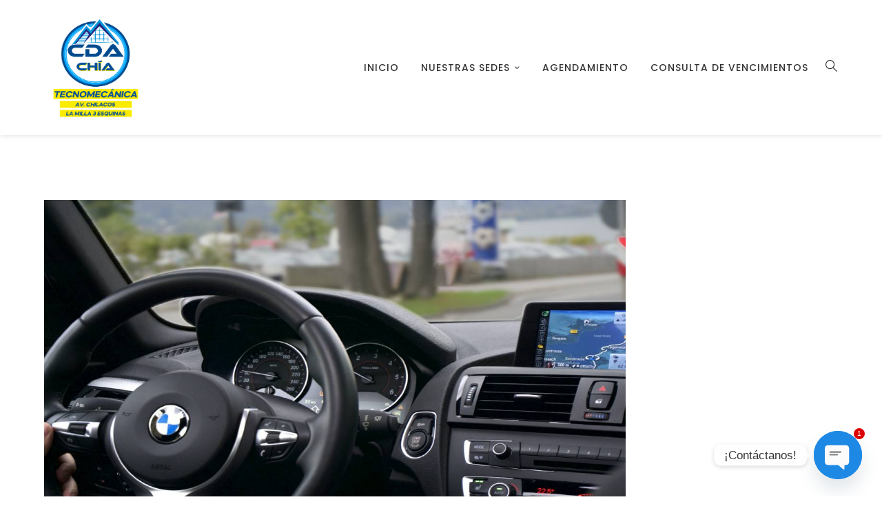

--- FILE ---
content_type: text/html; charset=UTF-8
request_url: https://cdachia.com/tag/drivvo/
body_size: 27400
content:
<!DOCTYPE html>
<html lang="es" class="">
<head>
    <meta charset="UTF-8">
    <meta name="viewport" content="width=device-width, initial-scale=1">
    <link rel="profile" href="https://gmpg.org/xfn/11">
    <link rel="pingback" href="https://cdachia.com/xmlrpc.php">

<!-- Manifest added by SuperPWA - Progressive Web Apps Plugin For WordPress -->
<link rel="manifest" href="/superpwa-manifest.json">
<meta name="theme-color" content="#D5E0EB">
<!-- / SuperPWA.com -->
<meta name='robots' content='index, follow, max-image-preview:large, max-snippet:-1, max-video-preview:-1' />
	<style>img:is([sizes="auto" i], [sizes^="auto," i]) { contain-intrinsic-size: 3000px 1500px }</style>
	
	<!-- This site is optimized with the Yoast SEO plugin v22.9 - https://yoast.com/wordpress/plugins/seo/ -->
	<title>Drivvo archivos - CDA CHÍA</title>
	<link rel="canonical" href="https://cdachia.com/tag/drivvo/" />
	<meta property="og:locale" content="es_ES" />
	<meta property="og:type" content="article" />
	<meta property="og:title" content="Drivvo archivos - CDA CHÍA" />
	<meta property="og:url" content="https://cdachia.com/tag/drivvo/" />
	<meta property="og:site_name" content="CDA CHÍA" />
	<meta name="twitter:card" content="summary_large_image" />
	<script type="application/ld+json" class="yoast-schema-graph">{"@context":"https://schema.org","@graph":[{"@type":"CollectionPage","@id":"https://cdachia.com/tag/drivvo/","url":"https://cdachia.com/tag/drivvo/","name":"Drivvo archivos - CDA CHÍA","isPartOf":{"@id":"https://cdachia.com/#website"},"primaryImageOfPage":{"@id":"https://cdachia.com/tag/drivvo/#primaryimage"},"image":{"@id":"https://cdachia.com/tag/drivvo/#primaryimage"},"thumbnailUrl":"https://cdachia.com/wp-content/uploads/2020/12/timón.jpg","breadcrumb":{"@id":"https://cdachia.com/tag/drivvo/#breadcrumb"},"inLanguage":"es"},{"@type":"ImageObject","inLanguage":"es","@id":"https://cdachia.com/tag/drivvo/#primaryimage","url":"https://cdachia.com/wp-content/uploads/2020/12/timón.jpg","contentUrl":"https://cdachia.com/wp-content/uploads/2020/12/timón.jpg","width":1200,"height":675,"caption":"timón"},{"@type":"BreadcrumbList","@id":"https://cdachia.com/tag/drivvo/#breadcrumb","itemListElement":[{"@type":"ListItem","position":1,"name":"Portada","item":"https://cdachia.com/"},{"@type":"ListItem","position":2,"name":"Drivvo"}]},{"@type":"WebSite","@id":"https://cdachia.com/#website","url":"https://cdachia.com/","name":"CDA CHÍA","description":"CDA CHÍA: Revisión Tecnomecánica","potentialAction":[{"@type":"SearchAction","target":{"@type":"EntryPoint","urlTemplate":"https://cdachia.com/?s={search_term_string}"},"query-input":"required name=search_term_string"}],"inLanguage":"es"}]}</script>
	<!-- / Yoast SEO plugin. -->


<link rel='dns-prefetch' href='//www.googletagmanager.com' />
<link rel='dns-prefetch' href='//fonts.googleapis.com' />
<link rel="alternate" type="application/rss+xml" title="CDA CHÍA &raquo; Feed" href="https://cdachia.com/feed/" />
<link rel="alternate" type="application/rss+xml" title="CDA CHÍA &raquo; Feed de los comentarios" href="https://cdachia.com/comments/feed/" />
<link rel="alternate" type="application/rss+xml" title="CDA CHÍA &raquo; Etiqueta Drivvo del feed" href="https://cdachia.com/tag/drivvo/feed/" />
		<!-- This site uses the Google Analytics by ExactMetrics plugin v8.7.4 - Using Analytics tracking - https://www.exactmetrics.com/ -->
							<script src="//www.googletagmanager.com/gtag/js?id=G-8L1RQQLVSV"  data-cfasync="false" data-wpfc-render="false" type="text/javascript" async></script>
			<script data-cfasync="false" data-wpfc-render="false" type="text/javascript">
				var em_version = '8.7.4';
				var em_track_user = true;
				var em_no_track_reason = '';
								var ExactMetricsDefaultLocations = {"page_location":"https:\/\/cdachia.com\/tag\/drivvo\/"};
								if ( typeof ExactMetricsPrivacyGuardFilter === 'function' ) {
					var ExactMetricsLocations = (typeof ExactMetricsExcludeQuery === 'object') ? ExactMetricsPrivacyGuardFilter( ExactMetricsExcludeQuery ) : ExactMetricsPrivacyGuardFilter( ExactMetricsDefaultLocations );
				} else {
					var ExactMetricsLocations = (typeof ExactMetricsExcludeQuery === 'object') ? ExactMetricsExcludeQuery : ExactMetricsDefaultLocations;
				}

								var disableStrs = [
										'ga-disable-G-8L1RQQLVSV',
									];

				/* Function to detect opted out users */
				function __gtagTrackerIsOptedOut() {
					for (var index = 0; index < disableStrs.length; index++) {
						if (document.cookie.indexOf(disableStrs[index] + '=true') > -1) {
							return true;
						}
					}

					return false;
				}

				/* Disable tracking if the opt-out cookie exists. */
				if (__gtagTrackerIsOptedOut()) {
					for (var index = 0; index < disableStrs.length; index++) {
						window[disableStrs[index]] = true;
					}
				}

				/* Opt-out function */
				function __gtagTrackerOptout() {
					for (var index = 0; index < disableStrs.length; index++) {
						document.cookie = disableStrs[index] + '=true; expires=Thu, 31 Dec 2099 23:59:59 UTC; path=/';
						window[disableStrs[index]] = true;
					}
				}

				if ('undefined' === typeof gaOptout) {
					function gaOptout() {
						__gtagTrackerOptout();
					}
				}
								window.dataLayer = window.dataLayer || [];

				window.ExactMetricsDualTracker = {
					helpers: {},
					trackers: {},
				};
				if (em_track_user) {
					function __gtagDataLayer() {
						dataLayer.push(arguments);
					}

					function __gtagTracker(type, name, parameters) {
						if (!parameters) {
							parameters = {};
						}

						if (parameters.send_to) {
							__gtagDataLayer.apply(null, arguments);
							return;
						}

						if (type === 'event') {
														parameters.send_to = exactmetrics_frontend.v4_id;
							var hookName = name;
							if (typeof parameters['event_category'] !== 'undefined') {
								hookName = parameters['event_category'] + ':' + name;
							}

							if (typeof ExactMetricsDualTracker.trackers[hookName] !== 'undefined') {
								ExactMetricsDualTracker.trackers[hookName](parameters);
							} else {
								__gtagDataLayer('event', name, parameters);
							}
							
						} else {
							__gtagDataLayer.apply(null, arguments);
						}
					}

					__gtagTracker('js', new Date());
					__gtagTracker('set', {
						'developer_id.dNDMyYj': true,
											});
					if ( ExactMetricsLocations.page_location ) {
						__gtagTracker('set', ExactMetricsLocations);
					}
										__gtagTracker('config', 'G-8L1RQQLVSV', {"forceSSL":"true","link_attribution":"true"} );
										window.gtag = __gtagTracker;										(function () {
						/* https://developers.google.com/analytics/devguides/collection/analyticsjs/ */
						/* ga and __gaTracker compatibility shim. */
						var noopfn = function () {
							return null;
						};
						var newtracker = function () {
							return new Tracker();
						};
						var Tracker = function () {
							return null;
						};
						var p = Tracker.prototype;
						p.get = noopfn;
						p.set = noopfn;
						p.send = function () {
							var args = Array.prototype.slice.call(arguments);
							args.unshift('send');
							__gaTracker.apply(null, args);
						};
						var __gaTracker = function () {
							var len = arguments.length;
							if (len === 0) {
								return;
							}
							var f = arguments[len - 1];
							if (typeof f !== 'object' || f === null || typeof f.hitCallback !== 'function') {
								if ('send' === arguments[0]) {
									var hitConverted, hitObject = false, action;
									if ('event' === arguments[1]) {
										if ('undefined' !== typeof arguments[3]) {
											hitObject = {
												'eventAction': arguments[3],
												'eventCategory': arguments[2],
												'eventLabel': arguments[4],
												'value': arguments[5] ? arguments[5] : 1,
											}
										}
									}
									if ('pageview' === arguments[1]) {
										if ('undefined' !== typeof arguments[2]) {
											hitObject = {
												'eventAction': 'page_view',
												'page_path': arguments[2],
											}
										}
									}
									if (typeof arguments[2] === 'object') {
										hitObject = arguments[2];
									}
									if (typeof arguments[5] === 'object') {
										Object.assign(hitObject, arguments[5]);
									}
									if ('undefined' !== typeof arguments[1].hitType) {
										hitObject = arguments[1];
										if ('pageview' === hitObject.hitType) {
											hitObject.eventAction = 'page_view';
										}
									}
									if (hitObject) {
										action = 'timing' === arguments[1].hitType ? 'timing_complete' : hitObject.eventAction;
										hitConverted = mapArgs(hitObject);
										__gtagTracker('event', action, hitConverted);
									}
								}
								return;
							}

							function mapArgs(args) {
								var arg, hit = {};
								var gaMap = {
									'eventCategory': 'event_category',
									'eventAction': 'event_action',
									'eventLabel': 'event_label',
									'eventValue': 'event_value',
									'nonInteraction': 'non_interaction',
									'timingCategory': 'event_category',
									'timingVar': 'name',
									'timingValue': 'value',
									'timingLabel': 'event_label',
									'page': 'page_path',
									'location': 'page_location',
									'title': 'page_title',
									'referrer' : 'page_referrer',
								};
								for (arg in args) {
																		if (!(!args.hasOwnProperty(arg) || !gaMap.hasOwnProperty(arg))) {
										hit[gaMap[arg]] = args[arg];
									} else {
										hit[arg] = args[arg];
									}
								}
								return hit;
							}

							try {
								f.hitCallback();
							} catch (ex) {
							}
						};
						__gaTracker.create = newtracker;
						__gaTracker.getByName = newtracker;
						__gaTracker.getAll = function () {
							return [];
						};
						__gaTracker.remove = noopfn;
						__gaTracker.loaded = true;
						window['__gaTracker'] = __gaTracker;
					})();
									} else {
										console.log("");
					(function () {
						function __gtagTracker() {
							return null;
						}

						window['__gtagTracker'] = __gtagTracker;
						window['gtag'] = __gtagTracker;
					})();
									}
			</script>
			
							<!-- / Google Analytics by ExactMetrics -->
		<script type="text/javascript">
/* <![CDATA[ */
window._wpemojiSettings = {"baseUrl":"https:\/\/s.w.org\/images\/core\/emoji\/16.0.1\/72x72\/","ext":".png","svgUrl":"https:\/\/s.w.org\/images\/core\/emoji\/16.0.1\/svg\/","svgExt":".svg","source":{"concatemoji":"https:\/\/cdachia.com\/wp-includes\/js\/wp-emoji-release.min.js?ver=6.8.3"}};
/*! This file is auto-generated */
!function(s,n){var o,i,e;function c(e){try{var t={supportTests:e,timestamp:(new Date).valueOf()};sessionStorage.setItem(o,JSON.stringify(t))}catch(e){}}function p(e,t,n){e.clearRect(0,0,e.canvas.width,e.canvas.height),e.fillText(t,0,0);var t=new Uint32Array(e.getImageData(0,0,e.canvas.width,e.canvas.height).data),a=(e.clearRect(0,0,e.canvas.width,e.canvas.height),e.fillText(n,0,0),new Uint32Array(e.getImageData(0,0,e.canvas.width,e.canvas.height).data));return t.every(function(e,t){return e===a[t]})}function u(e,t){e.clearRect(0,0,e.canvas.width,e.canvas.height),e.fillText(t,0,0);for(var n=e.getImageData(16,16,1,1),a=0;a<n.data.length;a++)if(0!==n.data[a])return!1;return!0}function f(e,t,n,a){switch(t){case"flag":return n(e,"\ud83c\udff3\ufe0f\u200d\u26a7\ufe0f","\ud83c\udff3\ufe0f\u200b\u26a7\ufe0f")?!1:!n(e,"\ud83c\udde8\ud83c\uddf6","\ud83c\udde8\u200b\ud83c\uddf6")&&!n(e,"\ud83c\udff4\udb40\udc67\udb40\udc62\udb40\udc65\udb40\udc6e\udb40\udc67\udb40\udc7f","\ud83c\udff4\u200b\udb40\udc67\u200b\udb40\udc62\u200b\udb40\udc65\u200b\udb40\udc6e\u200b\udb40\udc67\u200b\udb40\udc7f");case"emoji":return!a(e,"\ud83e\udedf")}return!1}function g(e,t,n,a){var r="undefined"!=typeof WorkerGlobalScope&&self instanceof WorkerGlobalScope?new OffscreenCanvas(300,150):s.createElement("canvas"),o=r.getContext("2d",{willReadFrequently:!0}),i=(o.textBaseline="top",o.font="600 32px Arial",{});return e.forEach(function(e){i[e]=t(o,e,n,a)}),i}function t(e){var t=s.createElement("script");t.src=e,t.defer=!0,s.head.appendChild(t)}"undefined"!=typeof Promise&&(o="wpEmojiSettingsSupports",i=["flag","emoji"],n.supports={everything:!0,everythingExceptFlag:!0},e=new Promise(function(e){s.addEventListener("DOMContentLoaded",e,{once:!0})}),new Promise(function(t){var n=function(){try{var e=JSON.parse(sessionStorage.getItem(o));if("object"==typeof e&&"number"==typeof e.timestamp&&(new Date).valueOf()<e.timestamp+604800&&"object"==typeof e.supportTests)return e.supportTests}catch(e){}return null}();if(!n){if("undefined"!=typeof Worker&&"undefined"!=typeof OffscreenCanvas&&"undefined"!=typeof URL&&URL.createObjectURL&&"undefined"!=typeof Blob)try{var e="postMessage("+g.toString()+"("+[JSON.stringify(i),f.toString(),p.toString(),u.toString()].join(",")+"));",a=new Blob([e],{type:"text/javascript"}),r=new Worker(URL.createObjectURL(a),{name:"wpTestEmojiSupports"});return void(r.onmessage=function(e){c(n=e.data),r.terminate(),t(n)})}catch(e){}c(n=g(i,f,p,u))}t(n)}).then(function(e){for(var t in e)n.supports[t]=e[t],n.supports.everything=n.supports.everything&&n.supports[t],"flag"!==t&&(n.supports.everythingExceptFlag=n.supports.everythingExceptFlag&&n.supports[t]);n.supports.everythingExceptFlag=n.supports.everythingExceptFlag&&!n.supports.flag,n.DOMReady=!1,n.readyCallback=function(){n.DOMReady=!0}}).then(function(){return e}).then(function(){var e;n.supports.everything||(n.readyCallback(),(e=n.source||{}).concatemoji?t(e.concatemoji):e.wpemoji&&e.twemoji&&(t(e.twemoji),t(e.wpemoji)))}))}((window,document),window._wpemojiSettings);
/* ]]> */
</script>

<link rel='stylesheet' id='sdm-styles-css' href='https://cdachia.com/wp-content/plugins/simple-download-monitor/css/sdm_wp_styles.css?ver=6.8.3' type='text/css' media='all' />
<style id='wp-emoji-styles-inline-css' type='text/css'>

	img.wp-smiley, img.emoji {
		display: inline !important;
		border: none !important;
		box-shadow: none !important;
		height: 1em !important;
		width: 1em !important;
		margin: 0 0.07em !important;
		vertical-align: -0.1em !important;
		background: none !important;
		padding: 0 !important;
	}
</style>
<link rel='stylesheet' id='wp-block-library-css' href='https://cdachia.com/wp-includes/css/dist/block-library/style.min.css?ver=6.8.3' type='text/css' media='all' />
<style id='classic-theme-styles-inline-css' type='text/css'>
/*! This file is auto-generated */
.wp-block-button__link{color:#fff;background-color:#32373c;border-radius:9999px;box-shadow:none;text-decoration:none;padding:calc(.667em + 2px) calc(1.333em + 2px);font-size:1.125em}.wp-block-file__button{background:#32373c;color:#fff;text-decoration:none}
</style>
<link rel='stylesheet' id='wc-block-vendors-style-css' href='https://cdachia.com/wp-content/plugins/woocommerce/packages/woocommerce-blocks/build/vendors-style.css?ver=3.1.0' type='text/css' media='all' />
<link rel='stylesheet' id='wc-block-style-css' href='https://cdachia.com/wp-content/plugins/woocommerce/packages/woocommerce-blocks/build/style.css?ver=3.1.0' type='text/css' media='all' />
<style id='global-styles-inline-css' type='text/css'>
:root{--wp--preset--aspect-ratio--square: 1;--wp--preset--aspect-ratio--4-3: 4/3;--wp--preset--aspect-ratio--3-4: 3/4;--wp--preset--aspect-ratio--3-2: 3/2;--wp--preset--aspect-ratio--2-3: 2/3;--wp--preset--aspect-ratio--16-9: 16/9;--wp--preset--aspect-ratio--9-16: 9/16;--wp--preset--color--black: #000000;--wp--preset--color--cyan-bluish-gray: #abb8c3;--wp--preset--color--white: #ffffff;--wp--preset--color--pale-pink: #f78da7;--wp--preset--color--vivid-red: #cf2e2e;--wp--preset--color--luminous-vivid-orange: #ff6900;--wp--preset--color--luminous-vivid-amber: #fcb900;--wp--preset--color--light-green-cyan: #7bdcb5;--wp--preset--color--vivid-green-cyan: #00d084;--wp--preset--color--pale-cyan-blue: #8ed1fc;--wp--preset--color--vivid-cyan-blue: #0693e3;--wp--preset--color--vivid-purple: #9b51e0;--wp--preset--gradient--vivid-cyan-blue-to-vivid-purple: linear-gradient(135deg,rgba(6,147,227,1) 0%,rgb(155,81,224) 100%);--wp--preset--gradient--light-green-cyan-to-vivid-green-cyan: linear-gradient(135deg,rgb(122,220,180) 0%,rgb(0,208,130) 100%);--wp--preset--gradient--luminous-vivid-amber-to-luminous-vivid-orange: linear-gradient(135deg,rgba(252,185,0,1) 0%,rgba(255,105,0,1) 100%);--wp--preset--gradient--luminous-vivid-orange-to-vivid-red: linear-gradient(135deg,rgba(255,105,0,1) 0%,rgb(207,46,46) 100%);--wp--preset--gradient--very-light-gray-to-cyan-bluish-gray: linear-gradient(135deg,rgb(238,238,238) 0%,rgb(169,184,195) 100%);--wp--preset--gradient--cool-to-warm-spectrum: linear-gradient(135deg,rgb(74,234,220) 0%,rgb(151,120,209) 20%,rgb(207,42,186) 40%,rgb(238,44,130) 60%,rgb(251,105,98) 80%,rgb(254,248,76) 100%);--wp--preset--gradient--blush-light-purple: linear-gradient(135deg,rgb(255,206,236) 0%,rgb(152,150,240) 100%);--wp--preset--gradient--blush-bordeaux: linear-gradient(135deg,rgb(254,205,165) 0%,rgb(254,45,45) 50%,rgb(107,0,62) 100%);--wp--preset--gradient--luminous-dusk: linear-gradient(135deg,rgb(255,203,112) 0%,rgb(199,81,192) 50%,rgb(65,88,208) 100%);--wp--preset--gradient--pale-ocean: linear-gradient(135deg,rgb(255,245,203) 0%,rgb(182,227,212) 50%,rgb(51,167,181) 100%);--wp--preset--gradient--electric-grass: linear-gradient(135deg,rgb(202,248,128) 0%,rgb(113,206,126) 100%);--wp--preset--gradient--midnight: linear-gradient(135deg,rgb(2,3,129) 0%,rgb(40,116,252) 100%);--wp--preset--font-size--small: 13px;--wp--preset--font-size--medium: 20px;--wp--preset--font-size--large: 36px;--wp--preset--font-size--x-large: 42px;--wp--preset--spacing--20: 0.44rem;--wp--preset--spacing--30: 0.67rem;--wp--preset--spacing--40: 1rem;--wp--preset--spacing--50: 1.5rem;--wp--preset--spacing--60: 2.25rem;--wp--preset--spacing--70: 3.38rem;--wp--preset--spacing--80: 5.06rem;--wp--preset--shadow--natural: 6px 6px 9px rgba(0, 0, 0, 0.2);--wp--preset--shadow--deep: 12px 12px 50px rgba(0, 0, 0, 0.4);--wp--preset--shadow--sharp: 6px 6px 0px rgba(0, 0, 0, 0.2);--wp--preset--shadow--outlined: 6px 6px 0px -3px rgba(255, 255, 255, 1), 6px 6px rgba(0, 0, 0, 1);--wp--preset--shadow--crisp: 6px 6px 0px rgba(0, 0, 0, 1);}:where(.is-layout-flex){gap: 0.5em;}:where(.is-layout-grid){gap: 0.5em;}body .is-layout-flex{display: flex;}.is-layout-flex{flex-wrap: wrap;align-items: center;}.is-layout-flex > :is(*, div){margin: 0;}body .is-layout-grid{display: grid;}.is-layout-grid > :is(*, div){margin: 0;}:where(.wp-block-columns.is-layout-flex){gap: 2em;}:where(.wp-block-columns.is-layout-grid){gap: 2em;}:where(.wp-block-post-template.is-layout-flex){gap: 1.25em;}:where(.wp-block-post-template.is-layout-grid){gap: 1.25em;}.has-black-color{color: var(--wp--preset--color--black) !important;}.has-cyan-bluish-gray-color{color: var(--wp--preset--color--cyan-bluish-gray) !important;}.has-white-color{color: var(--wp--preset--color--white) !important;}.has-pale-pink-color{color: var(--wp--preset--color--pale-pink) !important;}.has-vivid-red-color{color: var(--wp--preset--color--vivid-red) !important;}.has-luminous-vivid-orange-color{color: var(--wp--preset--color--luminous-vivid-orange) !important;}.has-luminous-vivid-amber-color{color: var(--wp--preset--color--luminous-vivid-amber) !important;}.has-light-green-cyan-color{color: var(--wp--preset--color--light-green-cyan) !important;}.has-vivid-green-cyan-color{color: var(--wp--preset--color--vivid-green-cyan) !important;}.has-pale-cyan-blue-color{color: var(--wp--preset--color--pale-cyan-blue) !important;}.has-vivid-cyan-blue-color{color: var(--wp--preset--color--vivid-cyan-blue) !important;}.has-vivid-purple-color{color: var(--wp--preset--color--vivid-purple) !important;}.has-black-background-color{background-color: var(--wp--preset--color--black) !important;}.has-cyan-bluish-gray-background-color{background-color: var(--wp--preset--color--cyan-bluish-gray) !important;}.has-white-background-color{background-color: var(--wp--preset--color--white) !important;}.has-pale-pink-background-color{background-color: var(--wp--preset--color--pale-pink) !important;}.has-vivid-red-background-color{background-color: var(--wp--preset--color--vivid-red) !important;}.has-luminous-vivid-orange-background-color{background-color: var(--wp--preset--color--luminous-vivid-orange) !important;}.has-luminous-vivid-amber-background-color{background-color: var(--wp--preset--color--luminous-vivid-amber) !important;}.has-light-green-cyan-background-color{background-color: var(--wp--preset--color--light-green-cyan) !important;}.has-vivid-green-cyan-background-color{background-color: var(--wp--preset--color--vivid-green-cyan) !important;}.has-pale-cyan-blue-background-color{background-color: var(--wp--preset--color--pale-cyan-blue) !important;}.has-vivid-cyan-blue-background-color{background-color: var(--wp--preset--color--vivid-cyan-blue) !important;}.has-vivid-purple-background-color{background-color: var(--wp--preset--color--vivid-purple) !important;}.has-black-border-color{border-color: var(--wp--preset--color--black) !important;}.has-cyan-bluish-gray-border-color{border-color: var(--wp--preset--color--cyan-bluish-gray) !important;}.has-white-border-color{border-color: var(--wp--preset--color--white) !important;}.has-pale-pink-border-color{border-color: var(--wp--preset--color--pale-pink) !important;}.has-vivid-red-border-color{border-color: var(--wp--preset--color--vivid-red) !important;}.has-luminous-vivid-orange-border-color{border-color: var(--wp--preset--color--luminous-vivid-orange) !important;}.has-luminous-vivid-amber-border-color{border-color: var(--wp--preset--color--luminous-vivid-amber) !important;}.has-light-green-cyan-border-color{border-color: var(--wp--preset--color--light-green-cyan) !important;}.has-vivid-green-cyan-border-color{border-color: var(--wp--preset--color--vivid-green-cyan) !important;}.has-pale-cyan-blue-border-color{border-color: var(--wp--preset--color--pale-cyan-blue) !important;}.has-vivid-cyan-blue-border-color{border-color: var(--wp--preset--color--vivid-cyan-blue) !important;}.has-vivid-purple-border-color{border-color: var(--wp--preset--color--vivid-purple) !important;}.has-vivid-cyan-blue-to-vivid-purple-gradient-background{background: var(--wp--preset--gradient--vivid-cyan-blue-to-vivid-purple) !important;}.has-light-green-cyan-to-vivid-green-cyan-gradient-background{background: var(--wp--preset--gradient--light-green-cyan-to-vivid-green-cyan) !important;}.has-luminous-vivid-amber-to-luminous-vivid-orange-gradient-background{background: var(--wp--preset--gradient--luminous-vivid-amber-to-luminous-vivid-orange) !important;}.has-luminous-vivid-orange-to-vivid-red-gradient-background{background: var(--wp--preset--gradient--luminous-vivid-orange-to-vivid-red) !important;}.has-very-light-gray-to-cyan-bluish-gray-gradient-background{background: var(--wp--preset--gradient--very-light-gray-to-cyan-bluish-gray) !important;}.has-cool-to-warm-spectrum-gradient-background{background: var(--wp--preset--gradient--cool-to-warm-spectrum) !important;}.has-blush-light-purple-gradient-background{background: var(--wp--preset--gradient--blush-light-purple) !important;}.has-blush-bordeaux-gradient-background{background: var(--wp--preset--gradient--blush-bordeaux) !important;}.has-luminous-dusk-gradient-background{background: var(--wp--preset--gradient--luminous-dusk) !important;}.has-pale-ocean-gradient-background{background: var(--wp--preset--gradient--pale-ocean) !important;}.has-electric-grass-gradient-background{background: var(--wp--preset--gradient--electric-grass) !important;}.has-midnight-gradient-background{background: var(--wp--preset--gradient--midnight) !important;}.has-small-font-size{font-size: var(--wp--preset--font-size--small) !important;}.has-medium-font-size{font-size: var(--wp--preset--font-size--medium) !important;}.has-large-font-size{font-size: var(--wp--preset--font-size--large) !important;}.has-x-large-font-size{font-size: var(--wp--preset--font-size--x-large) !important;}
:where(.wp-block-post-template.is-layout-flex){gap: 1.25em;}:where(.wp-block-post-template.is-layout-grid){gap: 1.25em;}
:where(.wp-block-columns.is-layout-flex){gap: 2em;}:where(.wp-block-columns.is-layout-grid){gap: 2em;}
:root :where(.wp-block-pullquote){font-size: 1.5em;line-height: 1.6;}
</style>
<link rel='stylesheet' id='contact-form-7-css' href='https://cdachia.com/wp-content/plugins/contact-form-7/includes/css/styles.css?ver=6.1.2' type='text/css' media='all' />
<link rel='stylesheet' id='woocommerce-layout-css' href='https://cdachia.com/wp-content/plugins/woocommerce/assets/css/woocommerce-layout.css?ver=4.4.4' type='text/css' media='all' />
<link rel='stylesheet' id='woocommerce-smallscreen-css' href='https://cdachia.com/wp-content/plugins/woocommerce/assets/css/woocommerce-smallscreen.css?ver=4.4.4' type='text/css' media='only screen and (max-width: 768px)' />
<link rel='stylesheet' id='woocommerce-general-css' href='https://cdachia.com/wp-content/plugins/woocommerce/assets/css/woocommerce.css?ver=4.4.4' type='text/css' media='all' />
<style id='woocommerce-inline-inline-css' type='text/css'>
.woocommerce form .form-row .required { visibility: visible; }
</style>
<link rel='stylesheet' id='wpcf7-redirect-script-frontend-css' href='https://cdachia.com/wp-content/plugins/wpcf7-redirect/build/assets/frontend-script.css?ver=2c532d7e2be36f6af233' type='text/css' media='all' />
<link rel='stylesheet' id='wpsms-subscribe-css' href='https://cdachia.com/wp-content/plugins/wp-sms/assets/css/subscribe.css?ver=5.4' type='text/css' media='all' />
<link rel='stylesheet' id='autoser-fonts-css' href='https://fonts.googleapis.com/css?family=Open+Sans%3A400%2C400i%2C600%2C600i%2C700%2C700i%7CPoppins%3A100%2C100i%2C200%2C200i%2C300%2C300i%2C400%2C400i%2C500%2C500i%2C600%2C600i%2C700%2C700i%2C800%2C800i%2C900%2C900i&#038;subset=latin%2Clatin-ext' type='text/css' media='all' />
<link rel='stylesheet' id='autoser-vendor-css' href='https://cdachia.com/wp-content/themes/autoser/assets/css/vendor.bundle.css?ver=6.8.3' type='text/css' media='all' />
<link rel='stylesheet' id='autoser-woo-css' href='https://cdachia.com/wp-content/themes/autoser/assets/css/woocommerce.css?ver=6.8.3' type='text/css' media='all' />
<link rel='stylesheet' id='vc_font_awesome_5_shims-css' href='https://cdachia.com/wp-content/plugins/js_composer/assets/lib/bower/font-awesome/css/v4-shims.min.css?ver=6.1' type='text/css' media='all' />
<link rel='stylesheet' id='vc_font_awesome_5-css' href='https://cdachia.com/wp-content/plugins/js_composer/assets/lib/bower/font-awesome/css/all.min.css?ver=6.1' type='text/css' media='all' />
<link rel='stylesheet' id='autoser-style-css' href='https://cdachia.com/wp-content/themes/autoser/style.css?ver=6.8.3' type='text/css' media='all' />
<link rel='stylesheet' id='chaty-css-css' href='https://cdachia.com/wp-content/plugins/chaty-pro/css/chaty-front.min.css?ver=3.4.71764346831' type='text/css' media='all' />
<script type="text/javascript" src="https://cdachia.com/wp-content/plugins/google-analytics-dashboard-for-wp/assets/js/frontend-gtag.min.js?ver=8.7.4" id="exactmetrics-frontend-script-js" async="async" data-wp-strategy="async"></script>
<script data-cfasync="false" data-wpfc-render="false" type="text/javascript" id='exactmetrics-frontend-script-js-extra'>/* <![CDATA[ */
var exactmetrics_frontend = {"js_events_tracking":"true","download_extensions":"doc,pdf,ppt,zip,xls,docx,pptx,xlsx","inbound_paths":"[{\"path\":\"\\\/go\\\/\",\"label\":\"affiliate\"},{\"path\":\"\\\/recommend\\\/\",\"label\":\"affiliate\"}]","home_url":"https:\/\/cdachia.com","hash_tracking":"false","v4_id":"G-8L1RQQLVSV"};/* ]]> */
</script>
<script type="text/javascript" src="https://cdachia.com/wp-includes/js/jquery/jquery.min.js?ver=3.7.1" id="jquery-core-js"></script>
<script type="text/javascript" src="https://cdachia.com/wp-includes/js/jquery/jquery-migrate.min.js?ver=3.4.1" id="jquery-migrate-js"></script>
<script type="text/javascript" src="https://cdachia.com/wp-content/plugins/handl-utm-grabber/js/js.cookie.js?ver=6.8.3" id="js.cookie-js"></script>
<script type="text/javascript" id="handl-utm-grabber-js-extra">
/* <![CDATA[ */
var handl_utm = [];
/* ]]> */
</script>
<script type="text/javascript" src="https://cdachia.com/wp-content/plugins/handl-utm-grabber/js/handl-utm-grabber.js?ver=6.8.3" id="handl-utm-grabber-js"></script>
<script type="text/javascript" id="sdm-scripts-js-extra">
/* <![CDATA[ */
var sdm_ajax_script = {"ajaxurl":"https:\/\/cdachia.com\/wp-admin\/admin-ajax.php"};
/* ]]> */
</script>
<script type="text/javascript" src="https://cdachia.com/wp-content/plugins/simple-download-monitor/js/sdm_wp_scripts.js?ver=6.8.3" id="sdm-scripts-js"></script>
<script type="text/javascript" src="https://cdachia.com/wp-content/plugins/woocommerce/assets/js/jquery-blockui/jquery.blockUI.min.js?ver=2.70" id="jquery-blockui-js"></script>
<script type="text/javascript" id="wc-add-to-cart-js-extra">
/* <![CDATA[ */
var wc_add_to_cart_params = {"ajax_url":"\/wp-admin\/admin-ajax.php","wc_ajax_url":"\/?wc-ajax=%%endpoint%%","i18n_view_cart":"View cart","cart_url":"https:\/\/cdachia.com","is_cart":"","cart_redirect_after_add":"no"};
/* ]]> */
</script>
<script type="text/javascript" src="https://cdachia.com/wp-content/plugins/woocommerce/assets/js/frontend/add-to-cart.min.js?ver=4.4.4" id="wc-add-to-cart-js"></script>
<script type="text/javascript" src="https://cdachia.com/wp-content/plugins/js_composer/assets/js/vendors/woocommerce-add-to-cart.js?ver=6.1" id="vc_woocommerce-add-to-cart-js-js"></script>
<script type="text/javascript" id="wpsms-ajax-script-js-extra">
/* <![CDATA[ */
var wpsms_ajax_object = {"ajaxurl":"https:\/\/cdachia.com\/wp-json\/wpsms\/v1\/newsletter","unknown_error":"\u00a1Error desconocido! Comprueba tu conexi\u00f3n y prueba otra vez","loading_text":"Cargando\u2026","subscribe_text":"Subscribete","activation_text":"Activaci\u00f3n"};
/* ]]> */
</script>
<script type="text/javascript" src="https://cdachia.com/wp-content/plugins/wp-sms/assets/js/script.js?ver=5.4" id="wpsms-ajax-script-js"></script>

<!-- Fragmento de código de la etiqueta de Google (gtag.js) añadida por Site Kit -->

<!-- Fragmento de código de Google Analytics añadido por Site Kit -->
<script type="text/javascript" src="https://www.googletagmanager.com/gtag/js?id=GT-5R6BJHMP" id="google_gtagjs-js" async></script>
<script type="text/javascript" id="google_gtagjs-js-after">
/* <![CDATA[ */
window.dataLayer = window.dataLayer || [];function gtag(){dataLayer.push(arguments);}
gtag("set","linker",{"domains":["cdachia.com"]});
gtag("js", new Date());
gtag("set", "developer_id.dZTNiMT", true);
gtag("config", "GT-5R6BJHMP");
/* ]]> */
</script>

<!-- Finalizar fragmento de código de la etiqueta de Google (gtags.js) añadida por Site Kit -->
<link rel="https://api.w.org/" href="https://cdachia.com/wp-json/" /><link rel="alternate" title="JSON" type="application/json" href="https://cdachia.com/wp-json/wp/v2/tags/218" /><link rel="EditURI" type="application/rsd+xml" title="RSD" href="https://cdachia.com/xmlrpc.php?rsd" />
<meta name="generator" content="WordPress 6.8.3" />
<meta name="generator" content="WooCommerce 4.4.4" />
<meta name="generator" content="Site Kit by Google 1.132.0" /><meta property="og:image" content="https://cdachia.com/wp-content/uploads/2020/05/IMG_5192.jpg">
<meta name="twitter:title" content="CDA Centro de Diagnóstico Automotriz ubicado en Chía Avenida Chilacos">
<meta name="twitter:description" content="En nuestro CDA ubicado en Chía Avenida Chilacos, contamos con los profesionales especializados en revisión tecnicomecánica con los cuales cumplimos">
<meta name="twitter:site" content="https://www.cdachia.com">
<meta name="twitter:image" content="https://cdachia.com/wp-content/uploads/2020/05/IMG_5192.jpg"><style type="text/css">
			.wprt-button.accent,
			.wprt-button.outline.accent:hover,
			.wprt-button.dark:hover,
			.wprt-button.light:hover,
			.wprt-button.very-light:hover,
			.wprt-button.outline.dark:hover,
			.wprt-button.outline.light:hover,
			.wprt-button.outline.very-light:hover,
			.wprt-headings .sep,
			.wprt-counter .sep,
			.wprt-icon.style-3 .icon,
			.wprt-icon-box .elm-btn .simple-link2:after,.wprt-icon-box .elm-btn .simple-link:after,
			.wprt-icon-box.accent-bg .icon-wrap,
			.wprt-icon-box.grey-bg:hover .icon-wrap,
			.wprt-icon-box.grey-bg .icon-wrap:after,
			.wprt-icon-box.accent-outline:hover .icon-wrap,
			.wprt-icon-box.accent-outline .icon-wrap:after,
			.wprt-icon-box.grey-outline:hover .icon-wrap,
			.wprt-icon-box.grey-outline .icon-wrap:after,
			.wprt-thumb-slider #wprt-slider .flex-direction-nav a,
			.wprt-navbar .menu>li.current-nav-item,
			.wprt-image-box .item .simple-link:after,
			.wprt-news .news-item .meta,
			.wprt-news .news-item .simple-link:after,
			#gallery-filter .cbp-filter-item.cbp-filter-item-active:before,
			.gallery-box .hover-effect .icon>a,
			.wprt-tabs.style-2 .tab-title .item-title.active,
			.wprt-tabs.style-3 .tab-title .item-title.active,
			.wprt-lines .line-1,
			.wprt-images-grid .cbp-nav-next,.wprt-images-grid .cbp-nav-prev,
			.wprt-progress.numb-accent .perc>span,
			.wprt-progress.style-1 .progress-animate,
			.wprt-progress.style-2 .progress-animate,
			.wprt-accordions.style-1 .accordion-item.active .accordion-heading,
			.wprt-team .socials li a:hover,
			.wprt-price-table .price-table-price,
			.owl-theme .owl-nav [class*=owl-],
			.owl-theme .owl-dots .owl-dot.active span,
			blockquote:before,
			button:hover,input[type="button"]:hover,input[type="reset"]:hover,input[type="submit"]:hover,button:focus,input[type="button"]:focus,input[type="reset"]:focus,input[type="submit"]:focus,
			.bg-accent,
			#top-bar .top-bar-socials .icons a:hover,
			#top-bar.style-3,
			#site-header .site-navigation-wrap,
			.header-style-2 #site-header #main-nav > ul > li > a:hover:before,.header-style-2 #site-header #main-nav > ul > li.current-menu-item > a:before,
			.nav-top-cart-wrapper .shopping-cart-items-count,
			.nav-top-cart-wrapper .nav-shop-cart .buttons > a:first-child,
			#main-nav li.megamenu > ul.sub-menu > .menu-item-has-children > a:before,
			.post-media > .post-cat a,
			.hentry .post-link a,
			.hentry .post-tags a:hover,
			.comment-reply:after,
			#footer-widgets .widget .widget-title > span:after,
			.widget.widget_nav_menu .menu > li:before,
			.widget.widget_nav_menu .menu > li.current-menu-item > a,.widget.widget_nav_menu .menu > li.current-menu-item,
			#footer-widgets .widget.widget_nav_menu .menu > li.current-menu-item > a,#footer-widgets .widget.widget_nav_menu .menu > li.current-menu-item,
			#sidebar .widget.widget ul.info li .inner:before,#footer-widgets .widget ul.info li .inner:before,
			#footer-widgets .widget ul.links li a:before,
			#sidebar .widget .socials a:hover,#footer-widgets .widget .socials a:hover,#footer-widgets .widget .socials a.active,
			#footer-widgets .widget.widget_recent_posts .recent-news .thumb.icon,
			#sidebar .widget.widget_tag_cloud .tagcloud a:hover,#footer-widgets .widget.widget_tag_cloud .tagcloud a:hover,.widget_product_tag_cloud .tagcloud a:hover,
			#scroll-top:hover:before,
			.wprt-pagination ul li a.page-numbers:hover,.woocommerce-pagination .page-numbers li .page-numbers:hover,.wprt-pagination ul li .page-numbers.current,.woocommerce-pagination .page-numbers li .page-numbers.current,
			.widget.widget_nav_menu .menu > li.current-nav-item,
			.woocommerce-page .content-woocommerce .products li .onsale ,
			.woocommerce nav.woocommerce-pagination ul li a:focus, .woocommerce nav.woocommerce-pagination ul li a:hover, .woocommerce nav.woocommerce-pagination ul li span.current,
			.woocommerce-page .content-woocommerce .products li .added_to_cart.wc-forward ,
			.woocommerce-page .content-woocommerce .products li .add_to_cart_button.added ,
			.woocommerce-page .woo-single-post-class .summary .cart .single_add_to_cart_button ,
			.woocommerce-page .cart_totals .wc-proceed-to-checkout a ,
			.woocommerce-page #payment #place_order ,
			.woocommerce .widget_price_filter .ui-slider .ui-slider-range{background-color: #224f97;}

			/*Border Color*/ 

			.wprt-button.outline.accent, 
			.wprt-button.outline.dark:hover, 
			.wprt-button.outline.light:hover, 
			.wprt-button.outline.very-light:hover, 
			.wprt-icon.outline .icon, 
			.wprt-icon-box.accent-outline .icon-wrap, 
			.wprt-icon-box.grey-outline:hover .icon-wrap, 
			.wprt-thumb-slider #wprt-carousel .slides>li.flex-active-slide:after,.wprt-thumb-slider #wprt-carousel .slides>li:hover:after, 
			.wprt-navbar .menu>li.current-nav-item, 
			.divider-icon-after.accent,.divider-icon-before.accent,.wprt-divider.has-icon .divider-double.accent, 
			.wprt-images-grid .cbp-nav-pagination-active, 
			.wprt-accordions.style-2 .accordion-item.active .accordion-heading, 
			.owl-theme .owl-dots .owl-dot.active span, 
			.hentry .post-tags a:hover, 
			#sidebar .widget .socials a:hover,#footer-widgets .widget .socials a:hover,#footer-widgets .widget .socials a.active, 
			#sidebar .widget.widget_tag_cloud .tagcloud a:hover,#footer-widgets .widget.widget_tag_cloud .tagcloud a:hover,.widget_product_tag_cloud .tagcloud a:hover, 
			.wprt-pagination ul li a.page-numbers:hover,.woocommerce-pagination .page-numbers li .page-numbers:hover,.wprt-pagination ul li .page-numbers.current,.woocommerce-pagination .page-numbers li .page-numbers.current, 
			.widget.widget_nav_menu .menu > li.current-nav-item, 
			.wpb-js-composer div.vc_tta-color-grey.vc_tta-style-classic.vc_tta-tabs-position-top li.vc_tta-tab.vc_active>a, 
			.wpb-js-composer div.vc_tta-tabs:not([class*=vc_tta-gap]):not(.vc_tta-o-no-fill).vc_tta-tabs-position-top .vc_tta-tab.vc_active>a,
			.woocommerce-page .content-woocommerce .products li .product-thumbnail:hover, 
			.woocommerce-page .content-woocommerce .products li .product-thumbnail:after , 
			.woocommerce-page .content-woocommerce .products li .added_to_cart.wc-forward , 
			.woocommerce-page .content-woocommerce .products li .add_to_cart_button.added , 
			.woocommerce-page .woo-single-post-class .summary .cart .single_add_to_cart_button{border-color: #224f97;}
			
			/*Border Top*/ 

			.wprt-tabs.style-1 .tab-title .item-title.active>span, 
			.wprt-tabs.style-2 .tab-title .item-title.active>span, 
			.wprt-progress.numb-accent .perc>span:after{border-top-color: #224f97;}

			/*Border Left*/ 

			.wprt-tabs.style-4 .tab-title .item-title.active>span{border-left-color:#224f97;}

			/*Color*/ 

			.wprt-button.outline.accent, 
			.wprt-fancy-text.typed .heading, 
			.wprt-fancy-text.typed .typed-cursor, 
			.wprt-counter .prefix,.wprt-counter .suffix, 
			.wprt-counter.style-1 .number-wrap, 
			.wprt-counter.style-2 .icon, 
			.wprt-icon.outline .icon, 
			.wprt-icon.style-1 .icon, 
			.wprt-icon-box .heading a:hover,.wprt-icon-box.simple .icon-wrap, 
			.wprt-icon.style-5 .icon, 
			.wprt-icon-box.grey-bg .icon-wrap, 
			.wprt-icon-box.accent-outline .icon-wrap, 
			.wprt-icon-box.grey-outline .icon-wrap, 
			.wprt-navbar .menu>li>a:hover, 
			.wprt-image-box .item .title a:hover, 
			.wprt-news .news-item .text-wrap .title a:hover, 
			#gallery-filter .cbp-filter-item:hover, 
			#gallery-filter .cbp-filter-item.cbp-filter-item-active, 
			.wprt-list.style-1 .icon,ul.wprt-list.style-1 i, 
			.wprt-divider.has-icon .icon-wrap>span, 
			.wprt-accordions .accordion-item .accordion-heading:hover, 
			.wprt-accordions.style-2 .accordion-item.active .accordion-heading, 
			.wprt-accordions.style-2 .accordion-item.active .accordion-heading:after, 
			.wprt-accordions.style-2 .accordion-item .accordion-heading:hover, 
			.wprt-accordions.style-1 .accordion-item .accordion-heading:after, 
			a, 
			.text-accent-color, 
			.heading b, 
			.header-style-2 #top-bar .top-bar-socials .icons a:hover, 
			#site-logo .site-logo-text:hover, 
			#site-header .header-search-icon:hover, 
			.header-style-2 #site-header .header-search-icon:hover, 
			.nav-top-cart-wrapper .nav-shop-cart ul li a:hover, 
			.nav-top-cart-wrapper .nav-shop-cart ul li a.remove, 
			#site-header .header-info .info-c > .title, 
			#main-nav > ul > li > a:hover,#main-nav > ul > li.current-menu-item > a, 
			#main-nav-mobi ul > li > a:hover, 
			.hentry .post-title a:hover, 
			.hentry .post-meta a:hover, 
			.comment-author a:hover, 
			#sidebar .widget.widget_calendar caption,#footer-widgets .widget.widget_calendar caption, 
			.widget.widget_categories ul li a:hover,.widget.widget_meta ul li a:hover,.widget.widget_pages ul li a:hover,.widget.widget_archive ul li a:hover,.widget.widget_recent_entries ul li a:hover,.widget.widget_recent_comments ul li a:hover, .widget.widget_product_categories ul li a:hover,
			#footer-widgets .widget.widget_categories ul li a:hover,#footer-widgets .widget.widget_meta ul li a:hover,#footer-widgets .widget.widget_pages ul li a:hover,#footer-widgets .widget.widget_archive ul li a:hover,#footer-widgets .widget.widget_recent_entries ul li a:hover,#footer-widgets .widget.widget_recent_comments ul li a:hover, 
			#sidebar .widget.widget_recent_news h3 a:hover, 
			.widget.widget_nav_menu .menu > li > a:hover, 
			#footer-widgets .widget.widget_nav_menu .menu > li > a:hover, 
			#sidebar .widget.widget_calendar tbody #today,#sidebar .widget.widget_calendar tbody #today a, 
			#sidebar .widget.widget_links ul li a:hover,#footer-widgets .widget ul.links li a:hover, 
			#sidebar .widget.widget_recent_posts .recent-news .thumb.icon,#footer-widgets .widget.widget_recent_posts .recent-news .thumb.icon, 
			#sidebar .widget.widget_recent_posts h3 a:hover,#footer-widgets .widget.widget_recent_posts h3 a:hover, 
			.widget.widget_nav_menu .menu > li > a:hover,
			.woocommerce-page .content-woocommerce .products li h3:hover , 
			.woocommerce ul.products li.product .price , 
			.woocommerce-page .woo-single-post-class .summary .price{color: #224f97;}

			</style><style type="text/css">h6{letter-spacing: 0px;color: #000000;}</style>	<noscript><style>.woocommerce-product-gallery{ opacity: 1 !important; }</style></noscript>
	<meta name="generator" content="Elementor 3.31.2; features: e_font_icon_svg, additional_custom_breakpoints, e_element_cache; settings: css_print_method-external, google_font-enabled, font_display-swap">

<!-- Facebook Pixel Code -->
<script type='text/javascript'>
!function(f,b,e,v,n,t,s){if(f.fbq)return;n=f.fbq=function(){n.callMethod?
n.callMethod.apply(n,arguments):n.queue.push(arguments)};if(!f._fbq)f._fbq=n;
n.push=n;n.loaded=!0;n.version='2.0';n.queue=[];t=b.createElement(e);t.async=!0;
t.src=v;s=b.getElementsByTagName(e)[0];s.parentNode.insertBefore(t,s)}(window,
document,'script','https://connect.facebook.net/en_US/fbevents.js');
</script>
<!-- End Facebook Pixel Code -->
<script type='text/javascript'>
  fbq('init', '341341216933795', {}, {
    "agent": "wordpress-6.8.3-2.2.0"
});
</script><script type='text/javascript'>
  fbq('track', 'PageView', []);
</script>
<!-- Facebook Pixel Code -->
<noscript>
<img height="1" width="1" style="display:none" alt="fbpx"
src="https://www.facebook.com/tr?id=341341216933795&ev=PageView&noscript=1" />
</noscript>
<!-- End Facebook Pixel Code -->
			<style>
				.e-con.e-parent:nth-of-type(n+4):not(.e-lazyloaded):not(.e-no-lazyload),
				.e-con.e-parent:nth-of-type(n+4):not(.e-lazyloaded):not(.e-no-lazyload) * {
					background-image: none !important;
				}
				@media screen and (max-height: 1024px) {
					.e-con.e-parent:nth-of-type(n+3):not(.e-lazyloaded):not(.e-no-lazyload),
					.e-con.e-parent:nth-of-type(n+3):not(.e-lazyloaded):not(.e-no-lazyload) * {
						background-image: none !important;
					}
				}
				@media screen and (max-height: 640px) {
					.e-con.e-parent:nth-of-type(n+2):not(.e-lazyloaded):not(.e-no-lazyload),
					.e-con.e-parent:nth-of-type(n+2):not(.e-lazyloaded):not(.e-no-lazyload) * {
						background-image: none !important;
					}
				}
			</style>
			<meta name="generator" content="Powered by WPBakery Page Builder - drag and drop page builder for WordPress."/>
<!-- Global site tag (gtag.js) - Google Ads -->
<script async src="https://www.googletagmanager.com/gtag/js?id=AW-607039492"></script>
<script>
  window.dataLayer = window.dataLayer || [];
  function gtag(){dataLayer.push(arguments);}
  gtag('js', new Date());
  gtag('config', 'AW-607039492');
</script>
<!-- Google Tag Manager -->
<script>(function(w,d,s,l,i){w[l]=w[l]||[];w[l].push({'gtm.start':
new Date().getTime(),event:'gtm.js'});var f=d.getElementsByTagName(s)[0],
j=d.createElement(s),dl=l!='dataLayer'?'&l='+l:'';j.async=true;j.src=
'https://www.googletagmanager.com/gtm.js?id='+i+dl;f.parentNode.insertBefore(j,f);
})(window,document,'script','dataLayer','GTM-NVFWMCC7');</script>
<!-- End Google Tag Manager --><meta name="generator" content="Powered by Slider Revolution 6.6.8 - responsive, Mobile-Friendly Slider Plugin for WordPress with comfortable drag and drop interface." />
<link rel="icon" href="https://cdachia.com/wp-content/uploads/2025/08/cropped-LOGO-32x32.jpg" sizes="32x32" />
<link rel="icon" href="https://cdachia.com/wp-content/uploads/2025/08/cropped-LOGO-192x192.jpg" sizes="192x192" />
<link rel="apple-touch-icon" href="https://cdachia.com/wp-content/uploads/2025/08/cropped-LOGO-180x180.jpg" />
<meta name="msapplication-TileImage" content="https://cdachia.com/wp-content/uploads/2025/08/cropped-LOGO-270x270.jpg" />
<script>function setREVStartSize(e){
			//window.requestAnimationFrame(function() {
				window.RSIW = window.RSIW===undefined ? window.innerWidth : window.RSIW;
				window.RSIH = window.RSIH===undefined ? window.innerHeight : window.RSIH;
				try {
					var pw = document.getElementById(e.c).parentNode.offsetWidth,
						newh;
					pw = pw===0 || isNaN(pw) || (e.l=="fullwidth" || e.layout=="fullwidth") ? window.RSIW : pw;
					e.tabw = e.tabw===undefined ? 0 : parseInt(e.tabw);
					e.thumbw = e.thumbw===undefined ? 0 : parseInt(e.thumbw);
					e.tabh = e.tabh===undefined ? 0 : parseInt(e.tabh);
					e.thumbh = e.thumbh===undefined ? 0 : parseInt(e.thumbh);
					e.tabhide = e.tabhide===undefined ? 0 : parseInt(e.tabhide);
					e.thumbhide = e.thumbhide===undefined ? 0 : parseInt(e.thumbhide);
					e.mh = e.mh===undefined || e.mh=="" || e.mh==="auto" ? 0 : parseInt(e.mh,0);
					if(e.layout==="fullscreen" || e.l==="fullscreen")
						newh = Math.max(e.mh,window.RSIH);
					else{
						e.gw = Array.isArray(e.gw) ? e.gw : [e.gw];
						for (var i in e.rl) if (e.gw[i]===undefined || e.gw[i]===0) e.gw[i] = e.gw[i-1];
						e.gh = e.el===undefined || e.el==="" || (Array.isArray(e.el) && e.el.length==0)? e.gh : e.el;
						e.gh = Array.isArray(e.gh) ? e.gh : [e.gh];
						for (var i in e.rl) if (e.gh[i]===undefined || e.gh[i]===0) e.gh[i] = e.gh[i-1];
											
						var nl = new Array(e.rl.length),
							ix = 0,
							sl;
						e.tabw = e.tabhide>=pw ? 0 : e.tabw;
						e.thumbw = e.thumbhide>=pw ? 0 : e.thumbw;
						e.tabh = e.tabhide>=pw ? 0 : e.tabh;
						e.thumbh = e.thumbhide>=pw ? 0 : e.thumbh;
						for (var i in e.rl) nl[i] = e.rl[i]<window.RSIW ? 0 : e.rl[i];
						sl = nl[0];
						for (var i in nl) if (sl>nl[i] && nl[i]>0) { sl = nl[i]; ix=i;}
						var m = pw>(e.gw[ix]+e.tabw+e.thumbw) ? 1 : (pw-(e.tabw+e.thumbw)) / (e.gw[ix]);
						newh =  (e.gh[ix] * m) + (e.tabh + e.thumbh);
					}
					var el = document.getElementById(e.c);
					if (el!==null && el) el.style.height = newh+"px";
					el = document.getElementById(e.c+"_wrapper");
					if (el!==null && el) {
						el.style.height = newh+"px";
						el.style.display = "block";
					}
				} catch(e){
					console.log("Failure at Presize of Slider:" + e)
				}
			//});
		  };</script>
		<style type="text/css" id="wp-custom-css">
			.hentry .post-title{
	margin-bottom: 10px;
}
.wprt-content-box > .vc_column-inner{
  width: auto!important;
}
.wprt-icon-box.style-7 .icon-wrap{ width: auto; }
@media (max-width: 767px){
	.wprt-icon-box.style-7 .icon-wrap{ position: relative; }
}
@media (max-width: 479px){
	.tp-caption br{ display: none; }
}
.page-id-16643
.header#site-header {
    display: none;
}
/* Ajustes generales del logo */
.site-logo img {
    max-width: 100%;
    height: auto;
}
		</style>
		<style id="kirki-inline-styles">#site-logo-inner img{width:150px;height:150px;}#site-logo-inner{margin-top:32;margin-bottom:32;margin-left:8;margin-right:8;}#footer{padding-top:16px;padding-bottom:16px;}/* devanagari */
@font-face {
  font-family: 'Poppins';
  font-style: normal;
  font-weight: 400;
  font-display: swap;
  src: url(https://cdachia.com/wp-content/fonts/poppins/pxiEyp8kv8JHgFVrJJbecmNE.woff2) format('woff2');
  unicode-range: U+0900-097F, U+1CD0-1CF9, U+200C-200D, U+20A8, U+20B9, U+20F0, U+25CC, U+A830-A839, U+A8E0-A8FF, U+11B00-11B09;
}
/* latin-ext */
@font-face {
  font-family: 'Poppins';
  font-style: normal;
  font-weight: 400;
  font-display: swap;
  src: url(https://cdachia.com/wp-content/fonts/poppins/pxiEyp8kv8JHgFVrJJnecmNE.woff2) format('woff2');
  unicode-range: U+0100-02BA, U+02BD-02C5, U+02C7-02CC, U+02CE-02D7, U+02DD-02FF, U+0304, U+0308, U+0329, U+1D00-1DBF, U+1E00-1E9F, U+1EF2-1EFF, U+2020, U+20A0-20AB, U+20AD-20C0, U+2113, U+2C60-2C7F, U+A720-A7FF;
}
/* latin */
@font-face {
  font-family: 'Poppins';
  font-style: normal;
  font-weight: 400;
  font-display: swap;
  src: url(https://cdachia.com/wp-content/fonts/poppins/pxiEyp8kv8JHgFVrJJfecg.woff2) format('woff2');
  unicode-range: U+0000-00FF, U+0131, U+0152-0153, U+02BB-02BC, U+02C6, U+02DA, U+02DC, U+0304, U+0308, U+0329, U+2000-206F, U+20AC, U+2122, U+2191, U+2193, U+2212, U+2215, U+FEFF, U+FFFD;
}
/* devanagari */
@font-face {
  font-family: 'Poppins';
  font-style: normal;
  font-weight: 500;
  font-display: swap;
  src: url(https://cdachia.com/wp-content/fonts/poppins/pxiByp8kv8JHgFVrLGT9Z11lFc-K.woff2) format('woff2');
  unicode-range: U+0900-097F, U+1CD0-1CF9, U+200C-200D, U+20A8, U+20B9, U+20F0, U+25CC, U+A830-A839, U+A8E0-A8FF, U+11B00-11B09;
}
/* latin-ext */
@font-face {
  font-family: 'Poppins';
  font-style: normal;
  font-weight: 500;
  font-display: swap;
  src: url(https://cdachia.com/wp-content/fonts/poppins/pxiByp8kv8JHgFVrLGT9Z1JlFc-K.woff2) format('woff2');
  unicode-range: U+0100-02BA, U+02BD-02C5, U+02C7-02CC, U+02CE-02D7, U+02DD-02FF, U+0304, U+0308, U+0329, U+1D00-1DBF, U+1E00-1E9F, U+1EF2-1EFF, U+2020, U+20A0-20AB, U+20AD-20C0, U+2113, U+2C60-2C7F, U+A720-A7FF;
}
/* latin */
@font-face {
  font-family: 'Poppins';
  font-style: normal;
  font-weight: 500;
  font-display: swap;
  src: url(https://cdachia.com/wp-content/fonts/poppins/pxiByp8kv8JHgFVrLGT9Z1xlFQ.woff2) format('woff2');
  unicode-range: U+0000-00FF, U+0131, U+0152-0153, U+02BB-02BC, U+02C6, U+02DA, U+02DC, U+0304, U+0308, U+0329, U+2000-206F, U+20AC, U+2122, U+2191, U+2193, U+2212, U+2215, U+FEFF, U+FFFD;
}
/* devanagari */
@font-face {
  font-family: 'Poppins';
  font-style: normal;
  font-weight: 600;
  font-display: swap;
  src: url(https://cdachia.com/wp-content/fonts/poppins/pxiByp8kv8JHgFVrLEj6Z11lFc-K.woff2) format('woff2');
  unicode-range: U+0900-097F, U+1CD0-1CF9, U+200C-200D, U+20A8, U+20B9, U+20F0, U+25CC, U+A830-A839, U+A8E0-A8FF, U+11B00-11B09;
}
/* latin-ext */
@font-face {
  font-family: 'Poppins';
  font-style: normal;
  font-weight: 600;
  font-display: swap;
  src: url(https://cdachia.com/wp-content/fonts/poppins/pxiByp8kv8JHgFVrLEj6Z1JlFc-K.woff2) format('woff2');
  unicode-range: U+0100-02BA, U+02BD-02C5, U+02C7-02CC, U+02CE-02D7, U+02DD-02FF, U+0304, U+0308, U+0329, U+1D00-1DBF, U+1E00-1E9F, U+1EF2-1EFF, U+2020, U+20A0-20AB, U+20AD-20C0, U+2113, U+2C60-2C7F, U+A720-A7FF;
}
/* latin */
@font-face {
  font-family: 'Poppins';
  font-style: normal;
  font-weight: 600;
  font-display: swap;
  src: url(https://cdachia.com/wp-content/fonts/poppins/pxiByp8kv8JHgFVrLEj6Z1xlFQ.woff2) format('woff2');
  unicode-range: U+0000-00FF, U+0131, U+0152-0153, U+02BB-02BC, U+02C6, U+02DA, U+02DC, U+0304, U+0308, U+0329, U+2000-206F, U+20AC, U+2122, U+2191, U+2193, U+2212, U+2215, U+FEFF, U+FFFD;
}/* devanagari */
@font-face {
  font-family: 'Poppins';
  font-style: normal;
  font-weight: 400;
  font-display: swap;
  src: url(https://cdachia.com/wp-content/fonts/poppins/pxiEyp8kv8JHgFVrJJbecmNE.woff2) format('woff2');
  unicode-range: U+0900-097F, U+1CD0-1CF9, U+200C-200D, U+20A8, U+20B9, U+20F0, U+25CC, U+A830-A839, U+A8E0-A8FF, U+11B00-11B09;
}
/* latin-ext */
@font-face {
  font-family: 'Poppins';
  font-style: normal;
  font-weight: 400;
  font-display: swap;
  src: url(https://cdachia.com/wp-content/fonts/poppins/pxiEyp8kv8JHgFVrJJnecmNE.woff2) format('woff2');
  unicode-range: U+0100-02BA, U+02BD-02C5, U+02C7-02CC, U+02CE-02D7, U+02DD-02FF, U+0304, U+0308, U+0329, U+1D00-1DBF, U+1E00-1E9F, U+1EF2-1EFF, U+2020, U+20A0-20AB, U+20AD-20C0, U+2113, U+2C60-2C7F, U+A720-A7FF;
}
/* latin */
@font-face {
  font-family: 'Poppins';
  font-style: normal;
  font-weight: 400;
  font-display: swap;
  src: url(https://cdachia.com/wp-content/fonts/poppins/pxiEyp8kv8JHgFVrJJfecg.woff2) format('woff2');
  unicode-range: U+0000-00FF, U+0131, U+0152-0153, U+02BB-02BC, U+02C6, U+02DA, U+02DC, U+0304, U+0308, U+0329, U+2000-206F, U+20AC, U+2122, U+2191, U+2193, U+2212, U+2215, U+FEFF, U+FFFD;
}
/* devanagari */
@font-face {
  font-family: 'Poppins';
  font-style: normal;
  font-weight: 500;
  font-display: swap;
  src: url(https://cdachia.com/wp-content/fonts/poppins/pxiByp8kv8JHgFVrLGT9Z11lFc-K.woff2) format('woff2');
  unicode-range: U+0900-097F, U+1CD0-1CF9, U+200C-200D, U+20A8, U+20B9, U+20F0, U+25CC, U+A830-A839, U+A8E0-A8FF, U+11B00-11B09;
}
/* latin-ext */
@font-face {
  font-family: 'Poppins';
  font-style: normal;
  font-weight: 500;
  font-display: swap;
  src: url(https://cdachia.com/wp-content/fonts/poppins/pxiByp8kv8JHgFVrLGT9Z1JlFc-K.woff2) format('woff2');
  unicode-range: U+0100-02BA, U+02BD-02C5, U+02C7-02CC, U+02CE-02D7, U+02DD-02FF, U+0304, U+0308, U+0329, U+1D00-1DBF, U+1E00-1E9F, U+1EF2-1EFF, U+2020, U+20A0-20AB, U+20AD-20C0, U+2113, U+2C60-2C7F, U+A720-A7FF;
}
/* latin */
@font-face {
  font-family: 'Poppins';
  font-style: normal;
  font-weight: 500;
  font-display: swap;
  src: url(https://cdachia.com/wp-content/fonts/poppins/pxiByp8kv8JHgFVrLGT9Z1xlFQ.woff2) format('woff2');
  unicode-range: U+0000-00FF, U+0131, U+0152-0153, U+02BB-02BC, U+02C6, U+02DA, U+02DC, U+0304, U+0308, U+0329, U+2000-206F, U+20AC, U+2122, U+2191, U+2193, U+2212, U+2215, U+FEFF, U+FFFD;
}
/* devanagari */
@font-face {
  font-family: 'Poppins';
  font-style: normal;
  font-weight: 600;
  font-display: swap;
  src: url(https://cdachia.com/wp-content/fonts/poppins/pxiByp8kv8JHgFVrLEj6Z11lFc-K.woff2) format('woff2');
  unicode-range: U+0900-097F, U+1CD0-1CF9, U+200C-200D, U+20A8, U+20B9, U+20F0, U+25CC, U+A830-A839, U+A8E0-A8FF, U+11B00-11B09;
}
/* latin-ext */
@font-face {
  font-family: 'Poppins';
  font-style: normal;
  font-weight: 600;
  font-display: swap;
  src: url(https://cdachia.com/wp-content/fonts/poppins/pxiByp8kv8JHgFVrLEj6Z1JlFc-K.woff2) format('woff2');
  unicode-range: U+0100-02BA, U+02BD-02C5, U+02C7-02CC, U+02CE-02D7, U+02DD-02FF, U+0304, U+0308, U+0329, U+1D00-1DBF, U+1E00-1E9F, U+1EF2-1EFF, U+2020, U+20A0-20AB, U+20AD-20C0, U+2113, U+2C60-2C7F, U+A720-A7FF;
}
/* latin */
@font-face {
  font-family: 'Poppins';
  font-style: normal;
  font-weight: 600;
  font-display: swap;
  src: url(https://cdachia.com/wp-content/fonts/poppins/pxiByp8kv8JHgFVrLEj6Z1xlFQ.woff2) format('woff2');
  unicode-range: U+0000-00FF, U+0131, U+0152-0153, U+02BB-02BC, U+02C6, U+02DA, U+02DC, U+0304, U+0308, U+0329, U+2000-206F, U+20AC, U+2122, U+2191, U+2193, U+2212, U+2215, U+FEFF, U+FFFD;
}/* devanagari */
@font-face {
  font-family: 'Poppins';
  font-style: normal;
  font-weight: 400;
  font-display: swap;
  src: url(https://cdachia.com/wp-content/fonts/poppins/pxiEyp8kv8JHgFVrJJbecmNE.woff2) format('woff2');
  unicode-range: U+0900-097F, U+1CD0-1CF9, U+200C-200D, U+20A8, U+20B9, U+20F0, U+25CC, U+A830-A839, U+A8E0-A8FF, U+11B00-11B09;
}
/* latin-ext */
@font-face {
  font-family: 'Poppins';
  font-style: normal;
  font-weight: 400;
  font-display: swap;
  src: url(https://cdachia.com/wp-content/fonts/poppins/pxiEyp8kv8JHgFVrJJnecmNE.woff2) format('woff2');
  unicode-range: U+0100-02BA, U+02BD-02C5, U+02C7-02CC, U+02CE-02D7, U+02DD-02FF, U+0304, U+0308, U+0329, U+1D00-1DBF, U+1E00-1E9F, U+1EF2-1EFF, U+2020, U+20A0-20AB, U+20AD-20C0, U+2113, U+2C60-2C7F, U+A720-A7FF;
}
/* latin */
@font-face {
  font-family: 'Poppins';
  font-style: normal;
  font-weight: 400;
  font-display: swap;
  src: url(https://cdachia.com/wp-content/fonts/poppins/pxiEyp8kv8JHgFVrJJfecg.woff2) format('woff2');
  unicode-range: U+0000-00FF, U+0131, U+0152-0153, U+02BB-02BC, U+02C6, U+02DA, U+02DC, U+0304, U+0308, U+0329, U+2000-206F, U+20AC, U+2122, U+2191, U+2193, U+2212, U+2215, U+FEFF, U+FFFD;
}
/* devanagari */
@font-face {
  font-family: 'Poppins';
  font-style: normal;
  font-weight: 500;
  font-display: swap;
  src: url(https://cdachia.com/wp-content/fonts/poppins/pxiByp8kv8JHgFVrLGT9Z11lFc-K.woff2) format('woff2');
  unicode-range: U+0900-097F, U+1CD0-1CF9, U+200C-200D, U+20A8, U+20B9, U+20F0, U+25CC, U+A830-A839, U+A8E0-A8FF, U+11B00-11B09;
}
/* latin-ext */
@font-face {
  font-family: 'Poppins';
  font-style: normal;
  font-weight: 500;
  font-display: swap;
  src: url(https://cdachia.com/wp-content/fonts/poppins/pxiByp8kv8JHgFVrLGT9Z1JlFc-K.woff2) format('woff2');
  unicode-range: U+0100-02BA, U+02BD-02C5, U+02C7-02CC, U+02CE-02D7, U+02DD-02FF, U+0304, U+0308, U+0329, U+1D00-1DBF, U+1E00-1E9F, U+1EF2-1EFF, U+2020, U+20A0-20AB, U+20AD-20C0, U+2113, U+2C60-2C7F, U+A720-A7FF;
}
/* latin */
@font-face {
  font-family: 'Poppins';
  font-style: normal;
  font-weight: 500;
  font-display: swap;
  src: url(https://cdachia.com/wp-content/fonts/poppins/pxiByp8kv8JHgFVrLGT9Z1xlFQ.woff2) format('woff2');
  unicode-range: U+0000-00FF, U+0131, U+0152-0153, U+02BB-02BC, U+02C6, U+02DA, U+02DC, U+0304, U+0308, U+0329, U+2000-206F, U+20AC, U+2122, U+2191, U+2193, U+2212, U+2215, U+FEFF, U+FFFD;
}
/* devanagari */
@font-face {
  font-family: 'Poppins';
  font-style: normal;
  font-weight: 600;
  font-display: swap;
  src: url(https://cdachia.com/wp-content/fonts/poppins/pxiByp8kv8JHgFVrLEj6Z11lFc-K.woff2) format('woff2');
  unicode-range: U+0900-097F, U+1CD0-1CF9, U+200C-200D, U+20A8, U+20B9, U+20F0, U+25CC, U+A830-A839, U+A8E0-A8FF, U+11B00-11B09;
}
/* latin-ext */
@font-face {
  font-family: 'Poppins';
  font-style: normal;
  font-weight: 600;
  font-display: swap;
  src: url(https://cdachia.com/wp-content/fonts/poppins/pxiByp8kv8JHgFVrLEj6Z1JlFc-K.woff2) format('woff2');
  unicode-range: U+0100-02BA, U+02BD-02C5, U+02C7-02CC, U+02CE-02D7, U+02DD-02FF, U+0304, U+0308, U+0329, U+1D00-1DBF, U+1E00-1E9F, U+1EF2-1EFF, U+2020, U+20A0-20AB, U+20AD-20C0, U+2113, U+2C60-2C7F, U+A720-A7FF;
}
/* latin */
@font-face {
  font-family: 'Poppins';
  font-style: normal;
  font-weight: 600;
  font-display: swap;
  src: url(https://cdachia.com/wp-content/fonts/poppins/pxiByp8kv8JHgFVrLEj6Z1xlFQ.woff2) format('woff2');
  unicode-range: U+0000-00FF, U+0131, U+0152-0153, U+02BB-02BC, U+02C6, U+02DA, U+02DC, U+0304, U+0308, U+0329, U+2000-206F, U+20AC, U+2122, U+2191, U+2193, U+2212, U+2215, U+FEFF, U+FFFD;
}</style><noscript><style> .wpb_animate_when_almost_visible { opacity: 1; }</style></noscript>    
</head>

<body data-rsssl=1 class="archive tag tag-drivvo tag-218 wp-theme-autoser theme-autoser woocommerce-no-js wpb-js-composer js-comp-ver-6.1 vc_responsive elementor-default elementor-kit-16613 autoser-theme-ver-1.0.8 wordpress-version-6.8.3">
    <div id="wrapper" class="animsition">

        <div id="site-header-wrap" >

            
            <div id="header-style" class="header-style-1">
    <header id="site-header">
        <div id="site-header-inner" class="wprt-container">
            <div class="wrap-inner">
                <div id="site-logo" class="clearfix">
                    <h1 id="site-logo-inner">
                                                <a class="main-logo" href="https://cdachia.com/">
                            <img src="https://cdachia.com/wp-content/uploads/2025/08/CHILACOS-LA-MILLA-SIN-FONDO-1.png" alt="CDA CHÍA">
                        </a>
                    </h1>
                </div>

                <div class="mobile-button"><span></span></div>

                <nav id="main-nav" class="main-nav">
                    <ul id="menu-primary-menu" class="menu"><li id="menu-item-798" class="menu-item menu-item-type-post_type menu-item-object-page menu-item-home menu-item-798"><a href="https://cdachia.com/">INICIO</a></li>
<li id="menu-item-17553" class="menu-item menu-item-type-custom menu-item-object-custom menu-item-has-children menu-item-17553"><a href="#">NUESTRAS SEDES</a>
<ul class="sub-menu">
	<li id="menu-item-800" class="menu-item menu-item-type-post_type menu-item-object-page menu-item-800"><a href="https://cdachia.com/chilacos/">AV. CHILACOS</a></li>
	<li id="menu-item-17554" class="menu-item menu-item-type-post_type menu-item-object-page menu-item-17554"><a href="https://cdachia.com/la-milla-tres-esquinas/">LA MILLA TRES ESQUINAS</a></li>
</ul>
</li>
<li id="menu-item-17526" class="menu-item menu-item-type-post_type menu-item-object-page menu-item-17526"><a href="https://cdachia.com/agendamiento/">AGENDAMIENTO</a></li>
<li id="menu-item-17604" class="menu-item menu-item-type-post_type menu-item-object-page menu-item-17604"><a href="https://cdachia.com/vencimiento-tecno-soat/">CONSULTA DE VENCIMIENTOS</a></li>
</ul>                </nav>
                                <div id="header-search">
                    <a class="header-search-icon" href="#"><span class="search-icon rt-icon-search2"></span></a>
                    <form role="search" method="get" action="https://cdachia.com/" class="header-search-form search-form" >  
                <input type="text" id="s" class="header-search-field search-field" value="" name="s" placeholder="Type and hit enter..." />
                <button type="submit" class="header-search-submit search-submit"><em class="fa fa-search"></em></button>
            </form>                </div>
                            </div>
        </div>
    </header>
</div>
        </div>
<!-- Google tag (gtag.js) -->
<script async src="https://www.googletagmanager.com/gtag/js?id=AW-607039492">
</script>
<script>
  window.dataLayer = window.dataLayer || [];
  function gtag(){dataLayer.push(arguments);}
  gtag('js', new Date());

  gtag('config', 'AW-607039492');
</script>

<div id="main-content" class="site-main clearfix">
    <div id="content-wrap" class="wprt-container default">
        <div id="site-content" class="site-content clearfix">
            <div id="inner-content" class="inner-content-wrap">
                                    <article class="hentry class="post-4690 post type-post status-publish format-standard has-post-thumbnail hentry category-apps-para-conductores tag-apps-carro tag-apps-para-conductores tag-drivvo"">
        <div class="post-media clearfix">
        <a href="https://cdachia.com/drivvo-la-app-para-gestionar-las-finanzas-de-tu-vehiculo/">
            <img src="https://cdachia.com/wp-content/uploads/2020/12/timón.jpg" alt="">
        </a>
    </div>
    
    <div class="post-content-wrap">
        <h2 class="post-title">
            <span class="post-title-inner">
                <a href="https://cdachia.com/drivvo-la-app-para-gestionar-las-finanzas-de-tu-vehiculo/">Drivvo: la app para gestionar las finanzas de tu vehículo</a>
            </span>
        </h2><!-- /.post-title -->

        <div class="post-meta style-2">
            <div class="post-meta-content">
                <div class="post-meta-content-inner">
                    <span class="post-by-author item">
                        <span class="inner"><a href="https://cdachia.com/author/cdachia-2/" title="Entradas de cdachia" rel="author">cdachia</a></span>
                    </span>

                    <span class="post-date item">
                        <span class="inner"><span class="entry-date">11 de diciembre de 2020</span></span>
                    </span>

                    <span class="post-comment item">
                        <span class="inner">0 Comentarios</span>
                    </span>
                                        <span class="post-meta-categories item">
                        <span class="inner">
                            <a href="https://cdachia.com/category/apps-para-conductores/" rel="category tag">Apps para conductores</a>                        </span>
                    </span>
                                    </div>
            </div>
        </div><!-- /.post-meta -->

        <div class="post-content post-excerpt">
            <p>Tener un automóvil es una ventaja en grandes ciudades como Bogotá y alrededores, pero también es un gasto enorme. El combustible y el mantenimiento de un carro pueden significar mucho dinero para un conducto, pero con la app Drivvo podrán gestionar las finanzas relacionadas con su vehículo y ahorrar en cada uno de esos gastos. [&hellip;]</p>
        </div><!-- /.post-excerpt -->

        <div class="post-read-more">
            <div class="post-link">
                <a href="https://cdachia.com/drivvo-la-app-para-gestionar-las-finanzas-de-tu-vehiculo/">Read More</a>
            </div>
        </div><!-- /.post-read-more -->
    </div><!-- /.post-content-wrap -->
</article>                                <div class="wprt-pagination clearfix">
                     
                </div>

            </div>
        </div>
                <div id="sidebar">
            <div id="inner-sidebar" class="inner-content-wrap">
                            </div>
        </div>
            </div>
</div>
    
                <footer id="footer">
            <div id="footer-widgets" class="container">
                <div class="row">
                    

	<div class="col-md-4 res-m-bttm">
	    <div id="block-30" class="widget footer-widget widget_block widget_media_image"><div class="wp-block-image">
<figure class="alignleft size-full"><img decoding="async" src="https://cdachia.com/wp-content/uploads/2025/08/CHILACOS-LA-MILLA-SIN-FONDO-1.png" alt="" class="wp-image-17469"/></figure></div></div><div id="block-8" class="widget footer-widget widget_block"><div class="socials clearfix">
	<div class="icon"><a target="_blank" href="https://www.facebook.com/CdaChiaAv.Chilacos/" ><i class="rt-icon-facebook"></i></a></div>
	<div class="icon"><a target="_blank" href="https://www.instagram.com/cdachiacol/" ><i class="rt-icon-instagram"></i></a></div>
<div class="icon"><a target="_blank" href="https://www.linkedin.com/company/96760765/" ><i class="rt-icon-linkedin"></i></a></div>
	<div class="icon"><a target="_blank" href="#" ><i class="rt-icon-twitter"></i></a></div>
	<div class="icon"><a target="_blank" href="https://es.pinterest.com/search/pins/?q=Coches%20cl%C3%A1sicos&rs=srs&b_id=BLRhUwBVNwPvAAAAAAAAAABAViQerrZW-cis5m4WvyV2IgaVmm4zkphnxj08G6Gie2qEv1vH_pZDPvVib0PbZzs&source_id=bF7hardW" ><i class="rt-icon-pinterest"></i></a></div>
	
</div></div>	</div><!-- end col-lg-3 -->


	<div class="col-md-4 res-m-bttm">
	    	</div><!-- end col-lg-3 -->

	<div class="col-md-4 res-m-bttm">
	    <div id="block-22" class="widget footer-widget widget_block widget_media_image"><div class="wp-block-image">
<figure class="alignleft size-full is-resized"><img fetchpriority="high" decoding="async" width="562" height="316" src="https://cdachia.com/wp-content/uploads/2024/08/Manueal-Logo-Supertransportes.pdf-3-1-edited.png" alt="" class="wp-image-17343" style="width:218px;height:auto" srcset="https://cdachia.com/wp-content/uploads/2024/08/Manueal-Logo-Supertransportes.pdf-3-1-edited.png 562w, https://cdachia.com/wp-content/uploads/2024/08/Manueal-Logo-Supertransportes.pdf-3-1-edited-300x169.png 300w" sizes="(max-width: 562px) 100vw, 562px" /></figure></div></div><div id="block-15" class="widget footer-widget widget_block">
<div style="height:0px" aria-hidden="true" class="wp-block-spacer"></div>
</div><div id="custom_html-3" class="widget_text widget footer-widget widget_custom_html"><h2 class="widget-title"><span>Información de contacto.</span></h2><div class="textwidget custom-html-widget"><ul class="info">
	<li class="address clearfix">
		<div class="inner">
			<span class="hl">Dirección:</span>
			<span class="text">Carrera 9A Nº 21-31, Avenida Chilacos.</span>
		</div>
	</li>
	<li class="phone clearfix">
		<div class="inner">
			<span class="hl">Telefono:</span> 
			<span class="text">(323) 2916896</span>
		</div>
	</li>
	<li class="email clearfix">
		<div class="inner">
			<span class="hl">E-mail:</span>
			<span class="text">atencionalcliente@cdachia.com</span>
		</div>
	</li>
	
</ul></div></div>	</div><!-- end col-lg-3 -->


                </div>
            </div>
        </footer>
                
                <div id="bottom" class="clearfix style-1">
            <div id="bottom-bar-inner" class="wprt-container">
                <div class="bottom-bar-inner-wrap">
                    <div class="bottom-bar-content">
                        <div id="copyright">
                            © Cdachía - Hecho por @Sdacreativos con Amor. Cdachia todos los derechos reservados.                        </div>
                    </div>

                    <div class="bottom-bar-menu">
                                                
                    </div>
                </div>
            </div>
        </div>
        
    </div>
    <a id="scroll-top"></a>


		<script>
			window.RS_MODULES = window.RS_MODULES || {};
			window.RS_MODULES.modules = window.RS_MODULES.modules || {};
			window.RS_MODULES.waiting = window.RS_MODULES.waiting || [];
			window.RS_MODULES.defered = true;
			window.RS_MODULES.moduleWaiting = window.RS_MODULES.moduleWaiting || {};
			window.RS_MODULES.type = 'compiled';
		</script>
		<script type="speculationrules">
{"prefetch":[{"source":"document","where":{"and":[{"href_matches":"\/*"},{"not":{"href_matches":["\/wp-*.php","\/wp-admin\/*","\/wp-content\/uploads\/*","\/wp-content\/*","\/wp-content\/plugins\/*","\/wp-content\/themes\/autoser\/*","\/*\\?(.+)"]}},{"not":{"selector_matches":"a[rel~=\"nofollow\"]"}},{"not":{"selector_matches":".no-prefetch, .no-prefetch a"}}]},"eagerness":"conservative"}]}
</script>
<script type="application/ld+json">{"@context":"http://schema.org","@type":"Organization","name":"CDACHIA","url":"https://www.cdachia.com","address":"Carrera 9A Nº 21-31, Avenida Chilacos","sameAs":["https://www.facebook.com/Cdachiarevisiontecnomecanica","https://www.instagram.com/cdachiacol"]}</script>			<script>
				const lazyloadRunObserver = () => {
					const lazyloadBackgrounds = document.querySelectorAll( `.e-con.e-parent:not(.e-lazyloaded)` );
					const lazyloadBackgroundObserver = new IntersectionObserver( ( entries ) => {
						entries.forEach( ( entry ) => {
							if ( entry.isIntersecting ) {
								let lazyloadBackground = entry.target;
								if( lazyloadBackground ) {
									lazyloadBackground.classList.add( 'e-lazyloaded' );
								}
								lazyloadBackgroundObserver.unobserve( entry.target );
							}
						});
					}, { rootMargin: '200px 0px 200px 0px' } );
					lazyloadBackgrounds.forEach( ( lazyloadBackground ) => {
						lazyloadBackgroundObserver.observe( lazyloadBackground );
					} );
				};
				const events = [
					'DOMContentLoaded',
					'elementor/lazyload/observe',
				];
				events.forEach( ( event ) => {
					document.addEventListener( event, lazyloadRunObserver );
				} );
			</script>
			<script>function ocultarCamposUTM() {
    const labels = document.querySelectorAll('.am-fs__info-form__label');

    labels.forEach(label => {
        const texto = label.textContent.trim().toLowerCase();

        if (texto === "utm_source" || texto === "utm_medium" || texto === "utm_campaign") {
            const formItem = label.closest('.el-form-item');
            if (formItem) formItem.style.display = "none";
        }
    });
}

setInterval(ocultarCamposUTM, 300);
</script><script>
document.addEventListener('DOMContentLoaded', function() {
    const observer = new MutationObserver(() => {
        const finishBtn = document.querySelector('.am-button__inner'); // Clase real del botón
        if (finishBtn) {
            finishBtn.addEventListener('click', function() {
                gtag('event', 'conversion', {'send_to': 'AW-607039492/6vAZCKbEITguqEC'});
                console.log('Conversión enviada a Google Ads');
            });
            observer.disconnect();
        }
    });

    observer.observe(document.body, { childList: true, subtree: true });
});
</script>
<script>document.addEventListener('wpcf7mailsent', function(event) {
    // ESTA LÍNEA ASEGURA QUE SOLO SE ACTIVE CON SU FORMULARIO
    if (event.detail.contactFormId === 'dff130b') { 
        
        // CÓDIGO DE CONVERSIÓN DE GOOGLE ADS
        gtag('event', 'conversion', {
            'send_to': 'AW-607039492/JV6FCOOdzbAbEITguqEC', 
            'value': 5000.0, 
            'currency': 'COP' 
        });
    }
}, false);</script>	<script type="text/javascript">
		var c = document.body.className;
		c = c.replace(/woocommerce-no-js/, 'woocommerce-js');
		document.body.className = c;
	</script>
	<link rel='stylesheet' id='rs-plugin-settings-css' href='https://cdachia.com/wp-content/plugins/revslider/public/assets/css/rs6.css?ver=6.6.8' type='text/css' media='all' />
<style id='rs-plugin-settings-inline-css' type='text/css'>
#rs-demo-id {}
</style>
<script type="text/javascript" src="https://cdachia.com/wp-content/plugins/ameliabooking/public/js/amelia-utm-capture.js?ver=1.0.0" id="amelia-utm-capture-js"></script>
<script type="text/javascript" src="https://cdachia.com/wp-includes/js/dist/hooks.min.js?ver=4d63a3d491d11ffd8ac6" id="wp-hooks-js"></script>
<script type="text/javascript" src="https://cdachia.com/wp-includes/js/dist/i18n.min.js?ver=5e580eb46a90c2b997e6" id="wp-i18n-js"></script>
<script type="text/javascript" id="wp-i18n-js-after">
/* <![CDATA[ */
wp.i18n.setLocaleData( { 'text direction\u0004ltr': [ 'ltr' ] } );
/* ]]> */
</script>
<script type="text/javascript" src="https://cdachia.com/wp-content/plugins/contact-form-7/includes/swv/js/index.js?ver=6.1.2" id="swv-js"></script>
<script type="text/javascript" id="contact-form-7-js-translations">
/* <![CDATA[ */
( function( domain, translations ) {
	var localeData = translations.locale_data[ domain ] || translations.locale_data.messages;
	localeData[""].domain = domain;
	wp.i18n.setLocaleData( localeData, domain );
} )( "contact-form-7", {"translation-revision-date":"2025-09-30 06:27:56+0000","generator":"GlotPress\/4.0.1","domain":"messages","locale_data":{"messages":{"":{"domain":"messages","plural-forms":"nplurals=2; plural=n != 1;","lang":"es"},"This contact form is placed in the wrong place.":["Este formulario de contacto est\u00e1 situado en el lugar incorrecto."],"Error:":["Error:"]}},"comment":{"reference":"includes\/js\/index.js"}} );
/* ]]> */
</script>
<script type="text/javascript" id="contact-form-7-js-before">
/* <![CDATA[ */
var wpcf7 = {
    "api": {
        "root": "https:\/\/cdachia.com\/wp-json\/",
        "namespace": "contact-form-7\/v1"
    },
    "cached": 1
};
/* ]]> */
</script>
<script type="text/javascript" src="https://cdachia.com/wp-content/plugins/contact-form-7/includes/js/index.js?ver=6.1.2" id="contact-form-7-js"></script>
<script type="text/javascript" src="https://cdachia.com/wp-content/plugins/revslider/public/assets/js/rbtools.min.js?ver=6.6.8" defer async id="tp-tools-js"></script>
<script type="text/javascript" src="https://cdachia.com/wp-content/plugins/revslider/public/assets/js/rs6.min.js?ver=6.6.8" defer async id="revmin-js"></script>
<script type="text/javascript" id="superpwa-register-sw-js-extra">
/* <![CDATA[ */
var superpwa_sw = {"url":"\/superpwa-sw.js"};
/* ]]> */
</script>
<script type="text/javascript" src="https://cdachia.com/wp-content/plugins/super-progressive-web-apps/public/js/register-sw.js" id="superpwa-register-sw-js"></script>
<script type="text/javascript" src="https://cdachia.com/wp-content/plugins/woocommerce/assets/js/js-cookie/js.cookie.min.js?ver=2.1.4" id="js-cookie-js"></script>
<script type="text/javascript" id="woocommerce-js-extra">
/* <![CDATA[ */
var woocommerce_params = {"ajax_url":"\/wp-admin\/admin-ajax.php","wc_ajax_url":"\/?wc-ajax=%%endpoint%%"};
/* ]]> */
</script>
<script type="text/javascript" src="https://cdachia.com/wp-content/plugins/woocommerce/assets/js/frontend/woocommerce.min.js?ver=4.4.4" id="woocommerce-js"></script>
<script type="text/javascript" id="wc-cart-fragments-js-extra">
/* <![CDATA[ */
var wc_cart_fragments_params = {"ajax_url":"\/wp-admin\/admin-ajax.php","wc_ajax_url":"\/?wc-ajax=%%endpoint%%","cart_hash_key":"wc_cart_hash_6d663a42505dd96f9250d87ee1a1d10e","fragment_name":"wc_fragments_6d663a42505dd96f9250d87ee1a1d10e","request_timeout":"5000"};
/* ]]> */
</script>
<script type="text/javascript" src="https://cdachia.com/wp-content/plugins/woocommerce/assets/js/frontend/cart-fragments.min.js?ver=4.4.4" id="wc-cart-fragments-js"></script>
<script type="text/javascript" id="wpcf7-redirect-script-js-extra">
/* <![CDATA[ */
var wpcf7r = {"ajax_url":"https:\/\/cdachia.com\/wp-admin\/admin-ajax.php"};
/* ]]> */
</script>
<script type="text/javascript" src="https://cdachia.com/wp-content/plugins/wpcf7-redirect/build/assets/frontend-script.js?ver=2c532d7e2be36f6af233" id="wpcf7-redirect-script-js"></script>
<script type="text/javascript" src="https://cdachia.com/wp-content/themes/autoser/assets/js/vendor/plugins.js?ver=6.8.3" id="plugins-js"></script>
<script type="text/javascript" src="https://cdachia.com/wp-content/themes/autoser/assets/js/vendor/bootstrap.min.js?ver=6.8.3" id="bootstrap-js"></script>
<script type="text/javascript" src="https://cdachia.com/wp-content/themes/autoser/assets/js/vendor/animsition.js?ver=6.8.3" id="animsition-js"></script>
<script type="text/javascript" src="https://cdachia.com/wp-content/themes/autoser/assets/js/vendor/countto.js?ver=6.8.3" id="countto-js"></script>
<script type="text/javascript" src="https://cdachia.com/wp-content/themes/autoser/assets/js/vendor/typed.js?ver=6.8.3" id="typed-js"></script>
<script type="text/javascript" src="https://cdachia.com/wp-content/themes/autoser/assets/js/vendor/vegas.js?ver=6.8.3" id="vegas-js"></script>
<script type="text/javascript" src="https://cdachia.com/wp-content/plugins/js_composer/assets/lib/bower/flexslider/jquery.flexslider-min.js?ver=6.1" id="flexslider-js"></script>
<script type="text/javascript" src="https://cdachia.com/wp-content/themes/autoser/assets/js/vendor/owl.carousel.min.js?ver=6.8.3" id="owl-carousel-js"></script>
<script type="text/javascript" src="https://cdachia.com/wp-content/themes/autoser/assets/js/vendor/magnific.popup.min.js?ver=6.8.3" id="magnific-js"></script>
<script type="text/javascript" src="https://cdachia.com/wp-content/themes/autoser/assets/js/vendor/cubeportfolio.js?ver=6.8.3" id="cubeportfolio-js"></script>
<script type="text/javascript" src="https://cdachia.com/wp-content/themes/autoser/assets/js/vendor/equalize.min.js?ver=6.8.3" id="equalize-js"></script>
<script type="text/javascript" src="https://cdachia.com/wp-content/themes/autoser/assets/js/vendor/shortcodes.js?ver=6.8.3" id="autoser-shortcodes-js"></script>
<script type="text/javascript" src="https://cdachia.com/wp-content/themes/autoser/assets/js/main.js?ver=6.8.3" id="autoser-script-js"></script>
<script type="text/javascript" id="chaty-js-extra">
/* <![CDATA[ */
var chaty_settings = {"chaty_widgets":[{"id":0,"identifier":0,"settings":{"cta_type":"simple-view","cta_body":"","cta_head":"","cta_head_bg_color":"","cta_head_text_color":"","show_close_button":"yes","position":"right","custom_position":1,"bottom_spacing":"25","side_spacing":"25","icon_view":"vertical","default_state":"click","cta_text":"<p>&iexcl;Cont&aacute;ctanos!<\/p>","cta_text_color":"#333333","cta_bg_color":"#ffffff","show_cta":"first_click","is_pending_mesg_enabled":"on","pending_mesg_count":"1","pending_mesg_count_color":"#ffffff","pending_mesg_count_bgcolor":"#dd0000","widget_icon":"chat-base","widget_icon_url":"","widget_fa_icon":"","font_family":"System Stack","widget_size":"70","custom_widget_size":"70","is_google_analytics_enabled":"1","bg_blur_effect":"off","close_text":"Cerrar","widget_color":"#1e88e5","widget_icon_color":"rgb(251, 251, 251)","widget_rgb_color":"30,136,229","has_custom_css":0,"custom_css":"","widget_token":"d8fb74e7a9","widget_index":"","attention_effect":"jump","cht_page_title_for_change":"off","cht_page_title_for_change_message":"\ud83d\udcac New message"},"triggers":{"has_time_delay":1,"time_delay":0,"exit_intent":0,"has_display_after_page_scroll":0,"display_after_page_scroll":0,"auto_hide_widget":0,"hide_after":0,"show_on_pages_rules":[],"time_diff":0,"has_date_scheduling_rules":0,"date_scheduling_rules":{"start_date_time":"","end_date_time":""},"date_scheduling_rules_timezone":0,"day_hours_scheduling_rules_timezone":0,"has_day_hours_scheduling_rules":0,"day_hours_scheduling_rules":[],"day_time_diff":"","show_on_direct_visit":0,"show_on_referrer_social_network":0,"show_on_referrer_search_engines":0,"show_on_referrer_google_ads":0,"show_on_referrer_urls":[],"has_show_on_specific_referrer_urls":0,"has_traffic_source":0,"has_countries":0,"countries":[],"has_target_rules":0},"channels":[{"channel":"Phone","value":"+573232916896","hover_text":"Tel\u00e9fono","chatway_position":"","svg_icon":"<svg width=\"39\" height=\"39\" viewBox=\"0 0 39 39\" fill=\"none\" xmlns=\"http:\/\/www.w3.org\/2000\/svg\"><circle class=\"color-element\" cx=\"19.4395\" cy=\"19.4395\" r=\"19.4395\" fill=\"#03E78B\"\/><path d=\"M19.3929 14.9176C17.752 14.7684 16.2602 14.3209 14.7684 13.7242C14.0226 13.4259 13.1275 13.7242 12.8292 14.4701L11.7849 16.2602C8.65222 14.6193 6.11623 11.9341 4.47529 8.95057L6.41458 7.90634C7.16046 7.60799 7.45881 6.71293 7.16046 5.96705C6.56375 4.47529 6.11623 2.83435 5.96705 1.34259C5.96705 0.596704 5.22117 0 4.47529 0H0.745882C0.298353 0 5.69062e-07 0.298352 5.69062e-07 0.745881C5.69062e-07 3.72941 0.596704 6.71293 1.93929 9.3981C3.87858 13.575 7.30964 16.8569 11.3374 18.7962C14.0226 20.1388 17.0061 20.7355 19.9896 20.7355C20.4371 20.7355 20.7355 20.4371 20.7355 19.9896V16.4094C20.7355 15.5143 20.1388 14.9176 19.3929 14.9176Z\" transform=\"translate(9.07179 9.07178)\" fill=\"white\"\/><\/svg>","is_desktop":1,"is_mobile":1,"icon_color":"#03E78B","icon_rgb_color":"3,231,139","channel_type":"Phone","custom_image_url":"","order":"","pre_set_message":"","is_use_web_version":"1","is_open_new_tab":"1","is_default_open":0,"has_welcome_message":0,"emoji_picker":"1","input_placeholder":"Write your message...","chat_welcome_message":"","wp_popup_headline":"","wp_popup_nickname":"","wp_popup_profile":"","wp_popup_head_bg_color":"#4AA485","qr_code_image_url":"","mail_subject":"","channel_account_type":"personal","contact_form_settings":[],"contact_fields":[],"contact_custom_fields":[],"url":"tel:+573232916896","mobile_target":"","desktop_target":"","target":"","is_agent":0,"agent_data":[],"header_text":"","header_sub_text":"","header_bg_color":"","header_text_color":"","widget_token":"d8fb74e7a9","widget_index":"","click_event":"","is_agent_desktop":0,"is_agent_mobile":0,"v2_site_key":"","v3_site_key":"","enable_recaptcha":0,"hide_recaptcha_badge":"no","viber_url":""},{"channel":"Whatsapp","value":"573232916896","hover_text":"WhatsApp","chatway_position":"","svg_icon":"<svg width=\"39\" height=\"39\" viewBox=\"0 0 39 39\" fill=\"none\" xmlns=\"http:\/\/www.w3.org\/2000\/svg\"><circle class=\"color-element\" cx=\"19.4395\" cy=\"19.4395\" r=\"19.4395\" fill=\"#49E670\"\/><path d=\"M12.9821 10.1115C12.7029 10.7767 11.5862 11.442 10.7486 11.575C10.1902 11.7081 9.35269 11.8411 6.84003 10.7767C3.48981 9.44628 1.39593 6.25317 1.25634 6.12012C1.11674 5.85403 2.13001e-06 4.39053 2.13001e-06 2.92702C2.13001e-06 1.46351 0.83755 0.665231 1.11673 0.399139C1.39592 0.133046 1.8147 1.01506e-06 2.23348 1.01506e-06C2.37307 1.01506e-06 2.51267 1.01506e-06 2.65226 1.01506e-06C2.93144 1.01506e-06 3.21063 -2.02219e-06 3.35022 0.532183C3.62941 1.19741 4.32736 2.66092 4.32736 2.79397C4.46696 2.92702 4.46696 3.19311 4.32736 3.32616C4.18777 3.59225 4.18777 3.59224 3.90858 3.85834C3.76899 3.99138 3.6294 4.12443 3.48981 4.39052C3.35022 4.52357 3.21063 4.78966 3.35022 5.05576C3.48981 5.32185 4.18777 6.38622 5.16491 7.18449C6.42125 8.24886 7.39839 8.51496 7.81717 8.78105C8.09636 8.91409 8.37554 8.9141 8.65472 8.648C8.93391 8.38191 9.21309 7.98277 9.49228 7.58363C9.77146 7.31754 10.0507 7.1845 10.3298 7.31754C10.609 7.45059 12.2841 8.11582 12.5633 8.38191C12.8425 8.51496 13.1217 8.648 13.1217 8.78105C13.1217 8.78105 13.1217 9.44628 12.9821 10.1115Z\" transform=\"translate(12.9597 12.9597)\" fill=\"#FAFAFA\"\/><path d=\"M0.196998 23.295L0.131434 23.4862L0.323216 23.4223L5.52771 21.6875C7.4273 22.8471 9.47325 23.4274 11.6637 23.4274C18.134 23.4274 23.4274 18.134 23.4274 11.6637C23.4274 5.19344 18.134 -0.1 11.6637 -0.1C5.19344 -0.1 -0.1 5.19344 -0.1 11.6637C-0.1 13.9996 0.624492 16.3352 1.93021 18.2398L0.196998 23.295ZM5.87658 19.8847L5.84025 19.8665L5.80154 19.8788L2.78138 20.8398L3.73978 17.9646L3.75932 17.906L3.71562 17.8623L3.43104 17.5777C2.27704 15.8437 1.55796 13.8245 1.55796 11.6637C1.55796 6.03288 6.03288 1.55796 11.6637 1.55796C17.2945 1.55796 21.7695 6.03288 21.7695 11.6637C21.7695 17.2945 17.2945 21.7695 11.6637 21.7695C9.64222 21.7695 7.76778 21.1921 6.18227 20.039L6.17557 20.0342L6.16817 20.0305L5.87658 19.8847Z\" transform=\"translate(7.7758 7.77582)\" fill=\"white\" stroke=\"white\" stroke-width=\"0.2\"\/><\/svg>","is_desktop":1,"is_mobile":1,"icon_color":"#49E670","icon_rgb_color":"73,230,112","channel_type":"Whatsapp","custom_image_url":"","order":"","pre_set_message":"Hola, que servicios ofrecen","is_use_web_version":"1","is_open_new_tab":"1","is_default_open":0,"has_welcome_message":"1","emoji_picker":"1","input_placeholder":"Hola, quiero m\u00e1s informaci\u00f3n","chat_welcome_message":"<p>&iquest;C&oacute;mo puedo ayudarte?<\/p>","wp_popup_headline":"Let&#039;s chat on WhatsApp","wp_popup_nickname":"","wp_popup_profile":"","wp_popup_head_bg_color":"#4AA485","qr_code_image_url":"","mail_subject":"","channel_account_type":"personal","contact_form_settings":[],"contact_fields":[],"contact_custom_fields":[],"url":"https:\/\/web.whatsapp.com\/send?phone=573232916896","mobile_target":"","desktop_target":"_blank","target":"_blank","is_agent":0,"agent_data":[],"header_text":"","header_sub_text":"","header_bg_color":"","header_text_color":"","widget_token":"d8fb74e7a9","widget_index":"","click_event":"","is_agent_desktop":0,"is_agent_mobile":0,"v2_site_key":"","v3_site_key":"","enable_recaptcha":0,"hide_recaptcha_badge":"no","viber_url":""}]}],"ajax_url":"https:\/\/cdachia.com\/wp-admin\/admin-ajax.php","data_analytics_settings":"on","page_id":"4690","product":{"title":"","sku":"","price":"","regPrice":"","discount":""},"lang":{"whatsapp_label":"Mensaje de WhatsApp","whatsapp_button":"Send WhatsApp Message","hide_whatsapp_form":"Ocultar el formulario de WhatsApp","emoji_picker":"Mostrar emojis"},"has_chatway":""};
/* ]]> */
</script>
<script defer type="text/javascript" src="https://cdachia.com/wp-content/plugins/chaty-pro/js/cht-front-script.min.js?ver=3.4.71764346831" id="chaty-js"></script>
<script type="text/javascript" src="https://cdachia.com/wp-content/plugins/chaty-pro/js/picmo-umd.min.js?ver=3.4.7" id="chaty-picmo-js-js"></script>

</body>
</html>


<!-- Page cached by LiteSpeed Cache 7.6.2 on 2026-01-16 03:24:00 -->